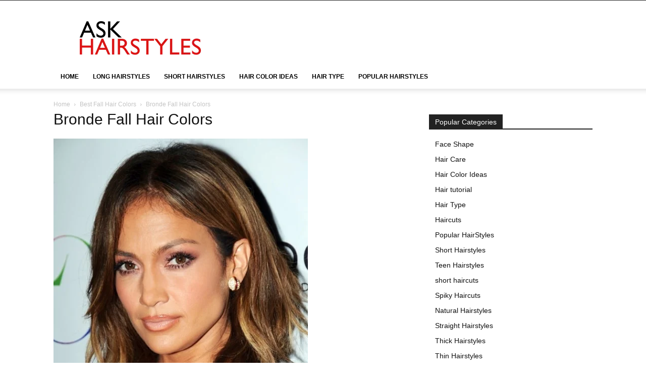

--- FILE ---
content_type: text/html; charset=UTF-8
request_url: https://askhairstyles.com/best-fall-hair-colors/bronde-fall-hair-colors/
body_size: 26375
content:
<!doctype html >
<!--[if IE 8]><html class="ie8" lang="en"> <![endif]-->
<!--[if IE 9]><html class="ie9" lang="en"> <![endif]-->
<!--[if gt IE 8]><!--><html lang="en-US"> <!--<![endif]--><head><script data-no-optimize="1">var litespeed_docref=sessionStorage.getItem("litespeed_docref");litespeed_docref&&(Object.defineProperty(document,"referrer",{get:function(){return litespeed_docref}}),sessionStorage.removeItem("litespeed_docref"));</script> <title>Bronde Fall Hair Colors - AskHairstyles</title><meta charset="UTF-8" /><meta name="viewport" content="width=device-width, initial-scale=1.0"><link rel="pingback" href="https://askhairstyles.com/xmlrpc.php" /><meta name='robots' content='index, follow, max-image-preview:large, max-snippet:-1, max-video-preview:-1' /><link rel="canonical" href="https://askhairstyles.com/best-fall-hair-colors/bronde-fall-hair-colors/" /><meta property="og:locale" content="en_US" /><meta property="og:type" content="article" /><meta property="og:title" content="Bronde Fall Hair Colors - AskHairstyles" /><meta property="og:url" content="https://askhairstyles.com/best-fall-hair-colors/bronde-fall-hair-colors/" /><meta property="og:site_name" content="AskHairstyles" /><meta property="article:modified_time" content="2016-07-28T07:30:21+00:00" /><meta property="og:image" content="https://askhairstyles.com/best-fall-hair-colors/bronde-fall-hair-colors" /><meta property="og:image:width" content="504" /><meta property="og:image:height" content="570" /><meta property="og:image:type" content="image/jpeg" /><meta name="twitter:card" content="summary_large_image" /> <script type="application/ld+json" class="yoast-schema-graph">{"@context":"https://schema.org","@graph":[{"@type":"WebPage","@id":"https://askhairstyles.com/best-fall-hair-colors/bronde-fall-hair-colors/","url":"https://askhairstyles.com/best-fall-hair-colors/bronde-fall-hair-colors/","name":"Bronde Fall Hair Colors - AskHairstyles","isPartOf":{"@id":"https://askhairstyles.com/#website"},"primaryImageOfPage":{"@id":"https://askhairstyles.com/best-fall-hair-colors/bronde-fall-hair-colors/#primaryimage"},"image":{"@id":"https://askhairstyles.com/best-fall-hair-colors/bronde-fall-hair-colors/#primaryimage"},"thumbnailUrl":"https://askhairstyles.com/wp-content/uploads/2016/07/Bronde-Fall-Hair-Colors.jpeg","datePublished":"2016-07-28T07:30:15+00:00","dateModified":"2016-07-28T07:30:21+00:00","breadcrumb":{"@id":"https://askhairstyles.com/best-fall-hair-colors/bronde-fall-hair-colors/#breadcrumb"},"inLanguage":"en-US","potentialAction":[{"@type":"ReadAction","target":["https://askhairstyles.com/best-fall-hair-colors/bronde-fall-hair-colors/"]}]},{"@type":"ImageObject","inLanguage":"en-US","@id":"https://askhairstyles.com/best-fall-hair-colors/bronde-fall-hair-colors/#primaryimage","url":"https://askhairstyles.com/wp-content/uploads/2016/07/Bronde-Fall-Hair-Colors.jpeg","contentUrl":"https://askhairstyles.com/wp-content/uploads/2016/07/Bronde-Fall-Hair-Colors.jpeg","width":504,"height":570,"caption":"Bronde Fall Hair Colors"},{"@type":"BreadcrumbList","@id":"https://askhairstyles.com/best-fall-hair-colors/bronde-fall-hair-colors/#breadcrumb","itemListElement":[{"@type":"ListItem","position":1,"name":"Home","item":"https://askhairstyles.com/"},{"@type":"ListItem","position":2,"name":"Best Fall Hair Colors","item":"https://askhairstyles.com/best-fall-hair-colors/"},{"@type":"ListItem","position":3,"name":"Bronde Fall Hair Colors"}]},{"@type":"WebSite","@id":"https://askhairstyles.com/#website","url":"https://askhairstyles.com/","name":"AskHairstyles","description":"Long, Medium &amp; Small Hairstyles For Women &amp; Men","potentialAction":[{"@type":"SearchAction","target":{"@type":"EntryPoint","urlTemplate":"https://askhairstyles.com/?s={search_term_string}"},"query-input":{"@type":"PropertyValueSpecification","valueRequired":true,"valueName":"search_term_string"}}],"inLanguage":"en-US"}]}</script> <link rel="alternate" type="application/rss+xml" title="AskHairstyles &raquo; Feed" href="https://askhairstyles.com/feed/" /><link rel="alternate" type="application/rss+xml" title="AskHairstyles &raquo; Comments Feed" href="https://askhairstyles.com/comments/feed/" /><link rel="alternate" type="application/rss+xml" title="AskHairstyles &raquo; Bronde Fall Hair Colors Comments Feed" href="https://askhairstyles.com/best-fall-hair-colors/bronde-fall-hair-colors/feed/" /><link rel="alternate" title="oEmbed (JSON)" type="application/json+oembed" href="https://askhairstyles.com/wp-json/oembed/1.0/embed?url=https%3A%2F%2Faskhairstyles.com%2Fbest-fall-hair-colors%2Fbronde-fall-hair-colors%2F" /><link rel="alternate" title="oEmbed (XML)" type="text/xml+oembed" href="https://askhairstyles.com/wp-json/oembed/1.0/embed?url=https%3A%2F%2Faskhairstyles.com%2Fbest-fall-hair-colors%2Fbronde-fall-hair-colors%2F&#038;format=xml" />
<script id="askha-ready" type="litespeed/javascript">window.advanced_ads_ready=function(e,a){a=a||"complete";var d=function(e){return"interactive"===a?"loading"!==e:"complete"===e};d(document.readyState)?e():document.addEventListener("readystatechange",(function(a){d(a.target.readyState)&&e()}),{once:"interactive"===a})},window.advanced_ads_ready_queue=window.advanced_ads_ready_queue||[]</script> <style id='wp-img-auto-sizes-contain-inline-css' type='text/css'>img:is([sizes=auto i],[sizes^="auto," i]){contain-intrinsic-size:3000px 1500px}
/*# sourceURL=wp-img-auto-sizes-contain-inline-css */</style><link data-optimized="2" rel="stylesheet" href="https://askhairstyles.com/wp-content/litespeed/css/1cdc8faeb19e36ebffeb81875ee9fe07.css?ver=1b2c4" /><style id='classic-theme-styles-inline-css' type='text/css'>/*! This file is auto-generated */
.wp-block-button__link{color:#fff;background-color:#32373c;border-radius:9999px;box-shadow:none;text-decoration:none;padding:calc(.667em + 2px) calc(1.333em + 2px);font-size:1.125em}.wp-block-file__button{background:#32373c;color:#fff;text-decoration:none}
/*# sourceURL=/wp-includes/css/classic-themes.min.css */</style><style id='td-theme-inline-css' type='text/css'>@media (max-width:767px){.td-header-desktop-wrap{display:none}}@media (min-width:767px){.td-header-mobile-wrap{display:none}}</style> <script type="litespeed/javascript" data-src="https://askhairstyles.com/wp-includes/js/jquery/jquery.min.js" id="jquery-core-js"></script> <script id="advanced-ads-advanced-js-js-extra" type="litespeed/javascript">var advads_options={"blog_id":"1","privacy":{"enabled":!1,"state":"not_needed"}}</script> <link rel="https://api.w.org/" href="https://askhairstyles.com/wp-json/" /><link rel="alternate" title="JSON" type="application/json" href="https://askhairstyles.com/wp-json/wp/v2/media/10721" /><link rel="EditURI" type="application/rsd+xml" title="RSD" href="https://askhairstyles.com/xmlrpc.php?rsd" /><meta name="generator" content="WordPress 6.9" /><link rel='shortlink' href='https://askhairstyles.com/?p=10721' /><style type="text/css">a.pinit-button.custom span {
		}

	.pinit-hover {
		opacity: 0.8 !important;
		filter: alpha(opacity=80) !important;
	}
	a.pinit-button {
	border-bottom: 0 !important;
	box-shadow: none !important;
	margin-bottom: 0 !important;
}
a.pinit-button::after {
    display: none;
}</style> <script type="litespeed/javascript">window.tdb_global_vars={"wpRestUrl":"https:\/\/askhairstyles.com\/wp-json\/","permalinkStructure":"\/%postname%\/"};window.tdb_p_autoload_vars={"isAjax":!1,"isAdminBarShowing":!1,"autoloadStatus":"off","origPostEditUrl":null}</script> <style id="tdb-global-colors">:root{--accent-color:#fff}</style> <script type="litespeed/javascript">var advadsCfpQueue=[];var advadsCfpAd=function(adID){if('undefined'===typeof advadsProCfp){advadsCfpQueue.push(adID)}else{advadsProCfp.addElement(adID)}}</script>  <script id="td-generated-header-js" type="litespeed/javascript">var tdBlocksArray=[];function tdBlock(){this.id='';this.block_type=1;this.atts='';this.td_column_number='';this.td_current_page=1;this.post_count=0;this.found_posts=0;this.max_num_pages=0;this.td_filter_value='';this.is_ajax_running=!1;this.td_user_action='';this.header_color='';this.ajax_pagination_infinite_stop=''}(function(){var htmlTag=document.getElementsByTagName("html")[0];if(navigator.userAgent.indexOf("MSIE 10.0")>-1){htmlTag.className+=' ie10'}
if(!!navigator.userAgent.match(/Trident.*rv\:11\./)){htmlTag.className+=' ie11'}
if(navigator.userAgent.indexOf("Edge")>-1){htmlTag.className+=' ieEdge'}
if(/(iPad|iPhone|iPod)/g.test(navigator.userAgent)){htmlTag.className+=' td-md-is-ios'}
var user_agent=navigator.userAgent.toLowerCase();if(user_agent.indexOf("android")>-1){htmlTag.className+=' td-md-is-android'}
if(-1!==navigator.userAgent.indexOf('Mac OS X')){htmlTag.className+=' td-md-is-os-x'}
if(/chrom(e|ium)/.test(navigator.userAgent.toLowerCase())){htmlTag.className+=' td-md-is-chrome'}
if(-1!==navigator.userAgent.indexOf('Firefox')){htmlTag.className+=' td-md-is-firefox'}
if(-1!==navigator.userAgent.indexOf('Safari')&&-1===navigator.userAgent.indexOf('Chrome')){htmlTag.className+=' td-md-is-safari'}
if(-1!==navigator.userAgent.indexOf('IEMobile')){htmlTag.className+=' td-md-is-iemobile'}})();var tdLocalCache={};(function(){"use strict";tdLocalCache={data:{},remove:function(resource_id){delete tdLocalCache.data[resource_id]},exist:function(resource_id){return tdLocalCache.data.hasOwnProperty(resource_id)&&tdLocalCache.data[resource_id]!==null},get:function(resource_id){return tdLocalCache.data[resource_id]},set:function(resource_id,cachedData){tdLocalCache.remove(resource_id);tdLocalCache.data[resource_id]=cachedData}}})();var td_viewport_interval_list=[{"limitBottom":767,"sidebarWidth":228},{"limitBottom":1018,"sidebarWidth":300},{"limitBottom":1140,"sidebarWidth":324}];var td_animation_stack_effect="type0";var tds_animation_stack=!0;var td_animation_stack_specific_selectors=".entry-thumb, img, .td-lazy-img";var td_animation_stack_general_selectors=".td-animation-stack img, .td-animation-stack .entry-thumb, .post img, .td-animation-stack .td-lazy-img";var tdc_is_installed="yes";var tdc_domain_active=!1;var td_ajax_url="https:\/\/askhairstyles.com\/wp-admin\/admin-ajax.php?td_theme_name=Newspaper&v=12.7.3";var td_get_template_directory_uri="https:\/\/askhairstyles.com\/wp-content\/plugins\/td-composer\/legacy\/common";var tds_snap_menu="snap";var tds_logo_on_sticky="show_header_logo";var tds_header_style="";var td_please_wait="Please wait...";var td_email_user_pass_incorrect="User or password incorrect!";var td_email_user_incorrect="Email or username incorrect!";var td_email_incorrect="Email incorrect!";var td_user_incorrect="Username incorrect!";var td_email_user_empty="Email or username empty!";var td_pass_empty="Pass empty!";var td_pass_pattern_incorrect="Invalid Pass Pattern!";var td_retype_pass_incorrect="Retyped Pass incorrect!";var tds_more_articles_on_post_enable="";var tds_more_articles_on_post_time_to_wait="";var tds_more_articles_on_post_pages_distance_from_top=0;var tds_captcha="";var tds_theme_color_site_wide="#cc0000";var tds_smart_sidebar="enabled";var tdThemeName="Newspaper";var tdThemeNameWl="Newspaper";var td_magnific_popup_translation_tPrev="Previous (Left arrow key)";var td_magnific_popup_translation_tNext="Next (Right arrow key)";var td_magnific_popup_translation_tCounter="%curr% of %total%";var td_magnific_popup_translation_ajax_tError="The content from %url% could not be loaded.";var td_magnific_popup_translation_image_tError="The image #%curr% could not be loaded.";var tdBlockNonce="4af8634b3d";var tdMobileMenu="enabled";var tdMobileSearch="enabled";var tdDateNamesI18n={"month_names":["January","February","March","April","May","June","July","August","September","October","November","December"],"month_names_short":["Jan","Feb","Mar","Apr","May","Jun","Jul","Aug","Sep","Oct","Nov","Dec"],"day_names":["Sunday","Monday","Tuesday","Wednesday","Thursday","Friday","Saturday"],"day_names_short":["Sun","Mon","Tue","Wed","Thu","Fri","Sat"]};var tdb_modal_confirm="Save";var tdb_modal_cancel="Cancel";var tdb_modal_confirm_alt="Yes";var tdb_modal_cancel_alt="No";var td_deploy_mode="deploy";var td_ad_background_click_link="";var td_ad_background_click_target=""</script> <style>ul.sf-menu>.menu-item>a{font-size:12px}:root{--td_theme_color:#cc0000;--td_slider_text:rgba(204,0,0,0.7);--td_mobile_menu_color:#ffffff;--td_mobile_icons_color:#cc0000}.td-header-style-12 .td-header-menu-wrap-full,.td-header-style-12 .td-affix,.td-grid-style-1.td-hover-1 .td-big-grid-post:hover .td-post-category,.td-grid-style-5.td-hover-1 .td-big-grid-post:hover .td-post-category,.td_category_template_3 .td-current-sub-category,.td_category_template_8 .td-category-header .td-category a.td-current-sub-category,.td_category_template_4 .td-category-siblings .td-category a:hover,.td_block_big_grid_9.td-grid-style-1 .td-post-category,.td_block_big_grid_9.td-grid-style-5 .td-post-category,.td-grid-style-6.td-hover-1 .td-module-thumb:after,.tdm-menu-active-style5 .td-header-menu-wrap .sf-menu>.current-menu-item>a,.tdm-menu-active-style5 .td-header-menu-wrap .sf-menu>.current-menu-ancestor>a,.tdm-menu-active-style5 .td-header-menu-wrap .sf-menu>.current-category-ancestor>a,.tdm-menu-active-style5 .td-header-menu-wrap .sf-menu>li>a:hover,.tdm-menu-active-style5 .td-header-menu-wrap .sf-menu>.sfHover>a{background-color:#cc0000}.td_mega_menu_sub_cats .cur-sub-cat,.td-mega-span h3 a:hover,.td_mod_mega_menu:hover .entry-title a,.header-search-wrap .result-msg a:hover,.td-header-top-menu .td-drop-down-search .td_module_wrap:hover .entry-title a,.td-header-top-menu .td-icon-search:hover,.td-header-wrap .result-msg a:hover,.top-header-menu li a:hover,.top-header-menu .current-menu-item>a,.top-header-menu .current-menu-ancestor>a,.top-header-menu .current-category-ancestor>a,.td-social-icon-wrap>a:hover,.td-header-sp-top-widget .td-social-icon-wrap a:hover,.td_mod_related_posts:hover h3>a,.td-post-template-11 .td-related-title .td-related-left:hover,.td-post-template-11 .td-related-title .td-related-right:hover,.td-post-template-11 .td-related-title .td-cur-simple-item,.td-post-template-11 .td_block_related_posts .td-next-prev-wrap a:hover,.td-category-header .td-pulldown-category-filter-link:hover,.td-category-siblings .td-subcat-dropdown a:hover,.td-category-siblings .td-subcat-dropdown a.td-current-sub-category,.footer-text-wrap .footer-email-wrap a,.footer-social-wrap a:hover,.td_module_17 .td-read-more a:hover,.td_module_18 .td-read-more a:hover,.td_module_19 .td-post-author-name a:hover,.td-pulldown-syle-2 .td-subcat-dropdown:hover .td-subcat-more span,.td-pulldown-syle-2 .td-subcat-dropdown:hover .td-subcat-more i,.td-pulldown-syle-3 .td-subcat-dropdown:hover .td-subcat-more span,.td-pulldown-syle-3 .td-subcat-dropdown:hover .td-subcat-more i,.tdm-menu-active-style3 .tdm-header.td-header-wrap .sf-menu>.current-category-ancestor>a,.tdm-menu-active-style3 .tdm-header.td-header-wrap .sf-menu>.current-menu-ancestor>a,.tdm-menu-active-style3 .tdm-header.td-header-wrap .sf-menu>.current-menu-item>a,.tdm-menu-active-style3 .tdm-header.td-header-wrap .sf-menu>.sfHover>a,.tdm-menu-active-style3 .tdm-header.td-header-wrap .sf-menu>li>a:hover{color:#cc0000}.td-mega-menu-page .wpb_content_element ul li a:hover,.td-theme-wrap .td-aj-search-results .td_module_wrap:hover .entry-title a,.td-theme-wrap .header-search-wrap .result-msg a:hover{color:#cc0000!important}.td_category_template_8 .td-category-header .td-category a.td-current-sub-category,.td_category_template_4 .td-category-siblings .td-category a:hover,.tdm-menu-active-style4 .tdm-header .sf-menu>.current-menu-item>a,.tdm-menu-active-style4 .tdm-header .sf-menu>.current-menu-ancestor>a,.tdm-menu-active-style4 .tdm-header .sf-menu>.current-category-ancestor>a,.tdm-menu-active-style4 .tdm-header .sf-menu>li>a:hover,.tdm-menu-active-style4 .tdm-header .sf-menu>.sfHover>a{border-color:#cc0000}.sf-menu>.current-menu-item>a:after,.sf-menu>.current-menu-ancestor>a:after,.sf-menu>.current-category-ancestor>a:after,.sf-menu>li:hover>a:after,.sf-menu>.sfHover>a:after,.td_block_mega_menu .td-next-prev-wrap a:hover,.td-mega-span .td-post-category:hover,.td-header-wrap .black-menu .sf-menu>li>a:hover,.td-header-wrap .black-menu .sf-menu>.current-menu-ancestor>a,.td-header-wrap .black-menu .sf-menu>.sfHover>a,.td-header-wrap .black-menu .sf-menu>.current-menu-item>a,.td-header-wrap .black-menu .sf-menu>.current-menu-ancestor>a,.td-header-wrap .black-menu .sf-menu>.current-category-ancestor>a,.tdm-menu-active-style5 .tdm-header .td-header-menu-wrap .sf-menu>.current-menu-item>a,.tdm-menu-active-style5 .tdm-header .td-header-menu-wrap .sf-menu>.current-menu-ancestor>a,.tdm-menu-active-style5 .tdm-header .td-header-menu-wrap .sf-menu>.current-category-ancestor>a,.tdm-menu-active-style5 .tdm-header .td-header-menu-wrap .sf-menu>li>a:hover,.tdm-menu-active-style5 .tdm-header .td-header-menu-wrap .sf-menu>.sfHover>a{background-color:#cc0000}.td_block_mega_menu .td-next-prev-wrap a:hover,.tdm-menu-active-style4 .tdm-header .sf-menu>.current-menu-item>a,.tdm-menu-active-style4 .tdm-header .sf-menu>.current-menu-ancestor>a,.tdm-menu-active-style4 .tdm-header .sf-menu>.current-category-ancestor>a,.tdm-menu-active-style4 .tdm-header .sf-menu>li>a:hover,.tdm-menu-active-style4 .tdm-header .sf-menu>.sfHover>a{border-color:#cc0000}.header-search-wrap .td-drop-down-search:before{border-color:transparent transparent #cc0000 transparent}.td_mega_menu_sub_cats .cur-sub-cat,.td_mod_mega_menu:hover .entry-title a,.td-theme-wrap .sf-menu ul .td-menu-item>a:hover,.td-theme-wrap .sf-menu ul .sfHover>a,.td-theme-wrap .sf-menu ul .current-menu-ancestor>a,.td-theme-wrap .sf-menu ul .current-category-ancestor>a,.td-theme-wrap .sf-menu ul .current-menu-item>a,.tdm-menu-active-style3 .tdm-header.td-header-wrap .sf-menu>.current-menu-item>a,.tdm-menu-active-style3 .tdm-header.td-header-wrap .sf-menu>.current-menu-ancestor>a,.tdm-menu-active-style3 .tdm-header.td-header-wrap .sf-menu>.current-category-ancestor>a,.tdm-menu-active-style3 .tdm-header.td-header-wrap .sf-menu>li>a:hover,.tdm-menu-active-style3 .tdm-header.td-header-wrap .sf-menu>.sfHover>a{color:#cc0000}ul.sf-menu>.td-menu-item>a,.td-theme-wrap .td-header-menu-social{font-size:12px}ul.sf-menu>.menu-item>a{font-size:12px}:root{--td_theme_color:#cc0000;--td_slider_text:rgba(204,0,0,0.7);--td_mobile_menu_color:#ffffff;--td_mobile_icons_color:#cc0000}.td-header-style-12 .td-header-menu-wrap-full,.td-header-style-12 .td-affix,.td-grid-style-1.td-hover-1 .td-big-grid-post:hover .td-post-category,.td-grid-style-5.td-hover-1 .td-big-grid-post:hover .td-post-category,.td_category_template_3 .td-current-sub-category,.td_category_template_8 .td-category-header .td-category a.td-current-sub-category,.td_category_template_4 .td-category-siblings .td-category a:hover,.td_block_big_grid_9.td-grid-style-1 .td-post-category,.td_block_big_grid_9.td-grid-style-5 .td-post-category,.td-grid-style-6.td-hover-1 .td-module-thumb:after,.tdm-menu-active-style5 .td-header-menu-wrap .sf-menu>.current-menu-item>a,.tdm-menu-active-style5 .td-header-menu-wrap .sf-menu>.current-menu-ancestor>a,.tdm-menu-active-style5 .td-header-menu-wrap .sf-menu>.current-category-ancestor>a,.tdm-menu-active-style5 .td-header-menu-wrap .sf-menu>li>a:hover,.tdm-menu-active-style5 .td-header-menu-wrap .sf-menu>.sfHover>a{background-color:#cc0000}.td_mega_menu_sub_cats .cur-sub-cat,.td-mega-span h3 a:hover,.td_mod_mega_menu:hover .entry-title a,.header-search-wrap .result-msg a:hover,.td-header-top-menu .td-drop-down-search .td_module_wrap:hover .entry-title a,.td-header-top-menu .td-icon-search:hover,.td-header-wrap .result-msg a:hover,.top-header-menu li a:hover,.top-header-menu .current-menu-item>a,.top-header-menu .current-menu-ancestor>a,.top-header-menu .current-category-ancestor>a,.td-social-icon-wrap>a:hover,.td-header-sp-top-widget .td-social-icon-wrap a:hover,.td_mod_related_posts:hover h3>a,.td-post-template-11 .td-related-title .td-related-left:hover,.td-post-template-11 .td-related-title .td-related-right:hover,.td-post-template-11 .td-related-title .td-cur-simple-item,.td-post-template-11 .td_block_related_posts .td-next-prev-wrap a:hover,.td-category-header .td-pulldown-category-filter-link:hover,.td-category-siblings .td-subcat-dropdown a:hover,.td-category-siblings .td-subcat-dropdown a.td-current-sub-category,.footer-text-wrap .footer-email-wrap a,.footer-social-wrap a:hover,.td_module_17 .td-read-more a:hover,.td_module_18 .td-read-more a:hover,.td_module_19 .td-post-author-name a:hover,.td-pulldown-syle-2 .td-subcat-dropdown:hover .td-subcat-more span,.td-pulldown-syle-2 .td-subcat-dropdown:hover .td-subcat-more i,.td-pulldown-syle-3 .td-subcat-dropdown:hover .td-subcat-more span,.td-pulldown-syle-3 .td-subcat-dropdown:hover .td-subcat-more i,.tdm-menu-active-style3 .tdm-header.td-header-wrap .sf-menu>.current-category-ancestor>a,.tdm-menu-active-style3 .tdm-header.td-header-wrap .sf-menu>.current-menu-ancestor>a,.tdm-menu-active-style3 .tdm-header.td-header-wrap .sf-menu>.current-menu-item>a,.tdm-menu-active-style3 .tdm-header.td-header-wrap .sf-menu>.sfHover>a,.tdm-menu-active-style3 .tdm-header.td-header-wrap .sf-menu>li>a:hover{color:#cc0000}.td-mega-menu-page .wpb_content_element ul li a:hover,.td-theme-wrap .td-aj-search-results .td_module_wrap:hover .entry-title a,.td-theme-wrap .header-search-wrap .result-msg a:hover{color:#cc0000!important}.td_category_template_8 .td-category-header .td-category a.td-current-sub-category,.td_category_template_4 .td-category-siblings .td-category a:hover,.tdm-menu-active-style4 .tdm-header .sf-menu>.current-menu-item>a,.tdm-menu-active-style4 .tdm-header .sf-menu>.current-menu-ancestor>a,.tdm-menu-active-style4 .tdm-header .sf-menu>.current-category-ancestor>a,.tdm-menu-active-style4 .tdm-header .sf-menu>li>a:hover,.tdm-menu-active-style4 .tdm-header .sf-menu>.sfHover>a{border-color:#cc0000}.sf-menu>.current-menu-item>a:after,.sf-menu>.current-menu-ancestor>a:after,.sf-menu>.current-category-ancestor>a:after,.sf-menu>li:hover>a:after,.sf-menu>.sfHover>a:after,.td_block_mega_menu .td-next-prev-wrap a:hover,.td-mega-span .td-post-category:hover,.td-header-wrap .black-menu .sf-menu>li>a:hover,.td-header-wrap .black-menu .sf-menu>.current-menu-ancestor>a,.td-header-wrap .black-menu .sf-menu>.sfHover>a,.td-header-wrap .black-menu .sf-menu>.current-menu-item>a,.td-header-wrap .black-menu .sf-menu>.current-menu-ancestor>a,.td-header-wrap .black-menu .sf-menu>.current-category-ancestor>a,.tdm-menu-active-style5 .tdm-header .td-header-menu-wrap .sf-menu>.current-menu-item>a,.tdm-menu-active-style5 .tdm-header .td-header-menu-wrap .sf-menu>.current-menu-ancestor>a,.tdm-menu-active-style5 .tdm-header .td-header-menu-wrap .sf-menu>.current-category-ancestor>a,.tdm-menu-active-style5 .tdm-header .td-header-menu-wrap .sf-menu>li>a:hover,.tdm-menu-active-style5 .tdm-header .td-header-menu-wrap .sf-menu>.sfHover>a{background-color:#cc0000}.td_block_mega_menu .td-next-prev-wrap a:hover,.tdm-menu-active-style4 .tdm-header .sf-menu>.current-menu-item>a,.tdm-menu-active-style4 .tdm-header .sf-menu>.current-menu-ancestor>a,.tdm-menu-active-style4 .tdm-header .sf-menu>.current-category-ancestor>a,.tdm-menu-active-style4 .tdm-header .sf-menu>li>a:hover,.tdm-menu-active-style4 .tdm-header .sf-menu>.sfHover>a{border-color:#cc0000}.header-search-wrap .td-drop-down-search:before{border-color:transparent transparent #cc0000 transparent}.td_mega_menu_sub_cats .cur-sub-cat,.td_mod_mega_menu:hover .entry-title a,.td-theme-wrap .sf-menu ul .td-menu-item>a:hover,.td-theme-wrap .sf-menu ul .sfHover>a,.td-theme-wrap .sf-menu ul .current-menu-ancestor>a,.td-theme-wrap .sf-menu ul .current-category-ancestor>a,.td-theme-wrap .sf-menu ul .current-menu-item>a,.tdm-menu-active-style3 .tdm-header.td-header-wrap .sf-menu>.current-menu-item>a,.tdm-menu-active-style3 .tdm-header.td-header-wrap .sf-menu>.current-menu-ancestor>a,.tdm-menu-active-style3 .tdm-header.td-header-wrap .sf-menu>.current-category-ancestor>a,.tdm-menu-active-style3 .tdm-header.td-header-wrap .sf-menu>li>a:hover,.tdm-menu-active-style3 .tdm-header.td-header-wrap .sf-menu>.sfHover>a{color:#cc0000}ul.sf-menu>.td-menu-item>a,.td-theme-wrap .td-header-menu-social{font-size:12px}</style> <script type="litespeed/javascript">(function(){var scriptDone=!1;document.addEventListener('advanced_ads_privacy',function(event){if((event.detail.state!=='accepted'&&event.detail.state!=='not_needed'&&!advads.privacy.is_adsense_npa_enabled())||scriptDone||advads.get_cookie('advads_pro_cfp_ban')){return}
scriptDone=!0;var script=document.createElement('script'),first=document.getElementsByTagName('script')[0];script.async=!0;script.src='https://pagead2.googlesyndication.com/pagead/js/adsbygoogle.js?client=ca-pub-1866067367537600';script.dataset.adClient="ca-pub-1866067367537600";first.parentNode.insertBefore(script,first)})})()</script> <script type="litespeed/javascript">(function(i,s,o,g,r,a,m){i.GoogleAnalyticsObject=r;i[r]=i[r]||function(){(i[r].q=i[r].q||[]).push(arguments)},i[r].l=1*new Date();a=s.createElement(o),m=s.getElementsByTagName(o)[0];a.async=1;a.src=g;m.parentNode.insertBefore(a,m)})(window,document,'script','//www.google-analytics.com/analytics.js','ga');ga('create','UA-75745101-2','auto');ga('send','pageview')</script> <script type="application/ld+json">{
        "@context": "https://schema.org",
        "@type": "BreadcrumbList",
        "itemListElement": [
            {
                "@type": "ListItem",
                "position": 1,
                "item": {
                    "@type": "WebSite",
                    "@id": "https://askhairstyles.com/",
                    "name": "Home"
                }
            },
            {
                "@type": "ListItem",
                "position": 2,
                    "item": {
                    "@type": "WebPage",
                    "@id": "https://askhairstyles.com/best-fall-hair-colors/",
                    "name": "Best Fall Hair Colors"
                }
            }
            ,{
                "@type": "ListItem",
                "position": 3,
                    "item": {
                    "@type": "WebPage",
                    "@id": "",
                    "name": "Bronde Fall Hair Colors"                                
                }
            }    
        ]
    }</script> <style>.tdm-btn-style1{background-color:#cc0000}.tdm-btn-style2:before{border-color:#cc0000}.tdm-btn-style2{color:#cc0000}.tdm-btn-style3{-webkit-box-shadow:0 2px 16px #cc0000;-moz-box-shadow:0 2px 16px #cc0000;box-shadow:0 2px 16px #cc0000}.tdm-btn-style3:hover{-webkit-box-shadow:0 4px 26px #cc0000;-moz-box-shadow:0 4px 26px #cc0000;box-shadow:0 4px 26px #cc0000}</style><style id="tdw-css-placeholder"></style><style id='global-styles-inline-css' type='text/css'>:root{--wp--preset--aspect-ratio--square: 1;--wp--preset--aspect-ratio--4-3: 4/3;--wp--preset--aspect-ratio--3-4: 3/4;--wp--preset--aspect-ratio--3-2: 3/2;--wp--preset--aspect-ratio--2-3: 2/3;--wp--preset--aspect-ratio--16-9: 16/9;--wp--preset--aspect-ratio--9-16: 9/16;--wp--preset--color--black: #000000;--wp--preset--color--cyan-bluish-gray: #abb8c3;--wp--preset--color--white: #ffffff;--wp--preset--color--pale-pink: #f78da7;--wp--preset--color--vivid-red: #cf2e2e;--wp--preset--color--luminous-vivid-orange: #ff6900;--wp--preset--color--luminous-vivid-amber: #fcb900;--wp--preset--color--light-green-cyan: #7bdcb5;--wp--preset--color--vivid-green-cyan: #00d084;--wp--preset--color--pale-cyan-blue: #8ed1fc;--wp--preset--color--vivid-cyan-blue: #0693e3;--wp--preset--color--vivid-purple: #9b51e0;--wp--preset--gradient--vivid-cyan-blue-to-vivid-purple: linear-gradient(135deg,rgb(6,147,227) 0%,rgb(155,81,224) 100%);--wp--preset--gradient--light-green-cyan-to-vivid-green-cyan: linear-gradient(135deg,rgb(122,220,180) 0%,rgb(0,208,130) 100%);--wp--preset--gradient--luminous-vivid-amber-to-luminous-vivid-orange: linear-gradient(135deg,rgb(252,185,0) 0%,rgb(255,105,0) 100%);--wp--preset--gradient--luminous-vivid-orange-to-vivid-red: linear-gradient(135deg,rgb(255,105,0) 0%,rgb(207,46,46) 100%);--wp--preset--gradient--very-light-gray-to-cyan-bluish-gray: linear-gradient(135deg,rgb(238,238,238) 0%,rgb(169,184,195) 100%);--wp--preset--gradient--cool-to-warm-spectrum: linear-gradient(135deg,rgb(74,234,220) 0%,rgb(151,120,209) 20%,rgb(207,42,186) 40%,rgb(238,44,130) 60%,rgb(251,105,98) 80%,rgb(254,248,76) 100%);--wp--preset--gradient--blush-light-purple: linear-gradient(135deg,rgb(255,206,236) 0%,rgb(152,150,240) 100%);--wp--preset--gradient--blush-bordeaux: linear-gradient(135deg,rgb(254,205,165) 0%,rgb(254,45,45) 50%,rgb(107,0,62) 100%);--wp--preset--gradient--luminous-dusk: linear-gradient(135deg,rgb(255,203,112) 0%,rgb(199,81,192) 50%,rgb(65,88,208) 100%);--wp--preset--gradient--pale-ocean: linear-gradient(135deg,rgb(255,245,203) 0%,rgb(182,227,212) 50%,rgb(51,167,181) 100%);--wp--preset--gradient--electric-grass: linear-gradient(135deg,rgb(202,248,128) 0%,rgb(113,206,126) 100%);--wp--preset--gradient--midnight: linear-gradient(135deg,rgb(2,3,129) 0%,rgb(40,116,252) 100%);--wp--preset--font-size--small: 11px;--wp--preset--font-size--medium: 20px;--wp--preset--font-size--large: 32px;--wp--preset--font-size--x-large: 42px;--wp--preset--font-size--regular: 15px;--wp--preset--font-size--larger: 50px;--wp--preset--spacing--20: 0.44rem;--wp--preset--spacing--30: 0.67rem;--wp--preset--spacing--40: 1rem;--wp--preset--spacing--50: 1.5rem;--wp--preset--spacing--60: 2.25rem;--wp--preset--spacing--70: 3.38rem;--wp--preset--spacing--80: 5.06rem;--wp--preset--shadow--natural: 6px 6px 9px rgba(0, 0, 0, 0.2);--wp--preset--shadow--deep: 12px 12px 50px rgba(0, 0, 0, 0.4);--wp--preset--shadow--sharp: 6px 6px 0px rgba(0, 0, 0, 0.2);--wp--preset--shadow--outlined: 6px 6px 0px -3px rgb(255, 255, 255), 6px 6px rgb(0, 0, 0);--wp--preset--shadow--crisp: 6px 6px 0px rgb(0, 0, 0);}:where(.is-layout-flex){gap: 0.5em;}:where(.is-layout-grid){gap: 0.5em;}body .is-layout-flex{display: flex;}.is-layout-flex{flex-wrap: wrap;align-items: center;}.is-layout-flex > :is(*, div){margin: 0;}body .is-layout-grid{display: grid;}.is-layout-grid > :is(*, div){margin: 0;}:where(.wp-block-columns.is-layout-flex){gap: 2em;}:where(.wp-block-columns.is-layout-grid){gap: 2em;}:where(.wp-block-post-template.is-layout-flex){gap: 1.25em;}:where(.wp-block-post-template.is-layout-grid){gap: 1.25em;}.has-black-color{color: var(--wp--preset--color--black) !important;}.has-cyan-bluish-gray-color{color: var(--wp--preset--color--cyan-bluish-gray) !important;}.has-white-color{color: var(--wp--preset--color--white) !important;}.has-pale-pink-color{color: var(--wp--preset--color--pale-pink) !important;}.has-vivid-red-color{color: var(--wp--preset--color--vivid-red) !important;}.has-luminous-vivid-orange-color{color: var(--wp--preset--color--luminous-vivid-orange) !important;}.has-luminous-vivid-amber-color{color: var(--wp--preset--color--luminous-vivid-amber) !important;}.has-light-green-cyan-color{color: var(--wp--preset--color--light-green-cyan) !important;}.has-vivid-green-cyan-color{color: var(--wp--preset--color--vivid-green-cyan) !important;}.has-pale-cyan-blue-color{color: var(--wp--preset--color--pale-cyan-blue) !important;}.has-vivid-cyan-blue-color{color: var(--wp--preset--color--vivid-cyan-blue) !important;}.has-vivid-purple-color{color: var(--wp--preset--color--vivid-purple) !important;}.has-black-background-color{background-color: var(--wp--preset--color--black) !important;}.has-cyan-bluish-gray-background-color{background-color: var(--wp--preset--color--cyan-bluish-gray) !important;}.has-white-background-color{background-color: var(--wp--preset--color--white) !important;}.has-pale-pink-background-color{background-color: var(--wp--preset--color--pale-pink) !important;}.has-vivid-red-background-color{background-color: var(--wp--preset--color--vivid-red) !important;}.has-luminous-vivid-orange-background-color{background-color: var(--wp--preset--color--luminous-vivid-orange) !important;}.has-luminous-vivid-amber-background-color{background-color: var(--wp--preset--color--luminous-vivid-amber) !important;}.has-light-green-cyan-background-color{background-color: var(--wp--preset--color--light-green-cyan) !important;}.has-vivid-green-cyan-background-color{background-color: var(--wp--preset--color--vivid-green-cyan) !important;}.has-pale-cyan-blue-background-color{background-color: var(--wp--preset--color--pale-cyan-blue) !important;}.has-vivid-cyan-blue-background-color{background-color: var(--wp--preset--color--vivid-cyan-blue) !important;}.has-vivid-purple-background-color{background-color: var(--wp--preset--color--vivid-purple) !important;}.has-black-border-color{border-color: var(--wp--preset--color--black) !important;}.has-cyan-bluish-gray-border-color{border-color: var(--wp--preset--color--cyan-bluish-gray) !important;}.has-white-border-color{border-color: var(--wp--preset--color--white) !important;}.has-pale-pink-border-color{border-color: var(--wp--preset--color--pale-pink) !important;}.has-vivid-red-border-color{border-color: var(--wp--preset--color--vivid-red) !important;}.has-luminous-vivid-orange-border-color{border-color: var(--wp--preset--color--luminous-vivid-orange) !important;}.has-luminous-vivid-amber-border-color{border-color: var(--wp--preset--color--luminous-vivid-amber) !important;}.has-light-green-cyan-border-color{border-color: var(--wp--preset--color--light-green-cyan) !important;}.has-vivid-green-cyan-border-color{border-color: var(--wp--preset--color--vivid-green-cyan) !important;}.has-pale-cyan-blue-border-color{border-color: var(--wp--preset--color--pale-cyan-blue) !important;}.has-vivid-cyan-blue-border-color{border-color: var(--wp--preset--color--vivid-cyan-blue) !important;}.has-vivid-purple-border-color{border-color: var(--wp--preset--color--vivid-purple) !important;}.has-vivid-cyan-blue-to-vivid-purple-gradient-background{background: var(--wp--preset--gradient--vivid-cyan-blue-to-vivid-purple) !important;}.has-light-green-cyan-to-vivid-green-cyan-gradient-background{background: var(--wp--preset--gradient--light-green-cyan-to-vivid-green-cyan) !important;}.has-luminous-vivid-amber-to-luminous-vivid-orange-gradient-background{background: var(--wp--preset--gradient--luminous-vivid-amber-to-luminous-vivid-orange) !important;}.has-luminous-vivid-orange-to-vivid-red-gradient-background{background: var(--wp--preset--gradient--luminous-vivid-orange-to-vivid-red) !important;}.has-very-light-gray-to-cyan-bluish-gray-gradient-background{background: var(--wp--preset--gradient--very-light-gray-to-cyan-bluish-gray) !important;}.has-cool-to-warm-spectrum-gradient-background{background: var(--wp--preset--gradient--cool-to-warm-spectrum) !important;}.has-blush-light-purple-gradient-background{background: var(--wp--preset--gradient--blush-light-purple) !important;}.has-blush-bordeaux-gradient-background{background: var(--wp--preset--gradient--blush-bordeaux) !important;}.has-luminous-dusk-gradient-background{background: var(--wp--preset--gradient--luminous-dusk) !important;}.has-pale-ocean-gradient-background{background: var(--wp--preset--gradient--pale-ocean) !important;}.has-electric-grass-gradient-background{background: var(--wp--preset--gradient--electric-grass) !important;}.has-midnight-gradient-background{background: var(--wp--preset--gradient--midnight) !important;}.has-small-font-size{font-size: var(--wp--preset--font-size--small) !important;}.has-medium-font-size{font-size: var(--wp--preset--font-size--medium) !important;}.has-large-font-size{font-size: var(--wp--preset--font-size--large) !important;}.has-x-large-font-size{font-size: var(--wp--preset--font-size--x-large) !important;}
/*# sourceURL=global-styles-inline-css */</style></head><body data-rsssl=1 class="attachment wp-singular attachment-template-default single single-attachment postid-10721 attachmentid-10721 attachment-jpeg wp-theme-Newspaper td-standard-pack bronde-fall-hair-colors global-block-template-1 single_template_5 aa-prefix-askha- td-animation-stack-type0 td-full-layout" itemscope="itemscope" itemtype="https://schema.org/WebPage"><div class="td-scroll-up" data-style="style1"><i class="td-icon-menu-up"></i></div><div class="td-menu-background" style="visibility:hidden"></div><div id="td-mobile-nav" style="visibility:hidden"><div class="td-mobile-container"><div class="td-menu-socials-wrap"><div class="td-menu-socials"></div><div class="td-mobile-close">
<span><i class="td-icon-close-mobile"></i></span></div></div><div class="td-mobile-content"><div class="menu-main-menu-container"><ul id="menu-main-menu" class="td-mobile-main-menu"><li id="menu-item-70" class="menu-item menu-item-type-custom menu-item-object-custom menu-item-home menu-item-first menu-item-70"><a title="HOME" href="https://askhairstyles.com">HOME</a></li><li id="menu-item-45" class="menu-item menu-item-type-taxonomy menu-item-object-category menu-item-45"><a title="LONG HAIRSTYLES" href="https://askhairstyles.com/long-hairstyles/">LONG HAIRSTYLES</a></li><li id="menu-item-62" class="menu-item menu-item-type-taxonomy menu-item-object-category menu-item-62"><a title="SHORT HAIRSTYLES" href="https://askhairstyles.com/short-hairstyles/">SHORT HAIRSTYLES</a></li><li id="menu-item-25" class="menu-item menu-item-type-taxonomy menu-item-object-category menu-item-has-children menu-item-25"><a title="HAIR COLOR IDEAS" href="https://askhairstyles.com/hair-color-ideas/">HAIR COLOR IDEAS<i class="td-icon-menu-right td-element-after"></i></a><ul class="sub-menu"><li id="menu-item-26" class="menu-item menu-item-type-taxonomy menu-item-object-category menu-item-26"><a title="BLONDE HAIRSTYLES" href="https://askhairstyles.com/hair-color-ideas/blonde-hairstyles/">BLONDE HAIRSTYLES</a></li><li id="menu-item-27" class="menu-item menu-item-type-taxonomy menu-item-object-category menu-item-27"><a title="BROWN HAIRSTYLES" href="https://askhairstyles.com/hair-color-ideas/brown-hair-color/">BROWN HAIRSTYLES</a></li><li id="menu-item-28" class="menu-item menu-item-type-taxonomy menu-item-object-category menu-item-28"><a title="BRUNETTE HAIRSTYLES" href="https://askhairstyles.com/hair-color-ideas/brunette-hairstyles/">BRUNETTE HAIRSTYLES</a></li><li id="menu-item-29" class="menu-item menu-item-type-taxonomy menu-item-object-category menu-item-29"><a title="BURGUNDY HAIRSTYLES" href="https://askhairstyles.com/hair-color-ideas/burgundy-hair-color/">BURGUNDY HAIRSTYLES</a></li><li id="menu-item-30" class="menu-item menu-item-type-taxonomy menu-item-object-category menu-item-30"><a title="CARAMEL HAIRSTYLES" href="https://askhairstyles.com/hair-color-ideas/caramel-highlights/">CARAMEL HAIRSTYLES</a></li><li id="menu-item-31" class="menu-item menu-item-type-taxonomy menu-item-object-category menu-item-31"><a title="GRAY HAIRSTYLES" href="https://askhairstyles.com/hair-color-ideas/gray-hairstyles/">GRAY HAIRSTYLES</a></li><li id="menu-item-32" class="menu-item menu-item-type-taxonomy menu-item-object-category menu-item-32"><a title="HAIR HIGHLIGHTS" href="https://askhairstyles.com/hair-color-ideas/hair-highlights/">HAIR HIGHLIGHTS</a></li><li id="menu-item-33" class="menu-item menu-item-type-taxonomy menu-item-object-category menu-item-33"><a title="OMBRE HAIRSTYLES" href="https://askhairstyles.com/hair-color-ideas/ombre-hairstyles/">OMBRE HAIRSTYLES</a></li><li id="menu-item-34" class="menu-item menu-item-type-taxonomy menu-item-object-category menu-item-34"><a title="RED HAIRSTYLES" href="https://askhairstyles.com/hair-color-ideas/red-hairstyles/">RED HAIRSTYLES</a></li></ul></li><li id="menu-item-36" class="menu-item menu-item-type-taxonomy menu-item-object-category menu-item-has-children menu-item-36"><a title="HAIR TYPE" href="https://askhairstyles.com/hair-type/">HAIR TYPE<i class="td-icon-menu-right td-element-after"></i></a><ul class="sub-menu"><li id="menu-item-37" class="menu-item menu-item-type-taxonomy menu-item-object-category menu-item-37"><a title="BLACK HAIRSTYLES" href="https://askhairstyles.com/hair-type/black-hairstyles/">BLACK HAIRSTYLES</a></li><li id="menu-item-38" class="menu-item menu-item-type-taxonomy menu-item-object-category menu-item-38"><a title="CURLY HAIRSTYLES" href="https://askhairstyles.com/hair-type/curly-hairstyles/">CURLY HAIRSTYLES</a></li><li id="menu-item-39" class="menu-item menu-item-type-taxonomy menu-item-object-category menu-item-39"><a title="NATURAL HAIRSTYLES" href="https://askhairstyles.com/hair-type/natural-hairstyles/">NATURAL HAIRSTYLES</a></li><li id="menu-item-40" class="menu-item menu-item-type-taxonomy menu-item-object-category menu-item-40"><a title="STRAIGHT HAIRSTYLES" href="https://askhairstyles.com/hair-type/straight-hairstyles/">STRAIGHT HAIRSTYLES</a></li><li id="menu-item-41" class="menu-item menu-item-type-taxonomy menu-item-object-category menu-item-41"><a title="THICK HAIRSTYLES" href="https://askhairstyles.com/hair-type/thick-hairstyles/">THICK HAIRSTYLEStHIN</a></li><li id="menu-item-42" class="menu-item menu-item-type-taxonomy menu-item-object-category menu-item-42"><a title="THIN HAIRSTYLES" href="https://askhairstyles.com/hair-type/thin-hairstyles/">THIN HAIRSTYLES</a></li><li id="menu-item-43" class="menu-item menu-item-type-taxonomy menu-item-object-category menu-item-43"><a title="WAVY HAIRSTYLES" href="https://askhairstyles.com/hair-type/wavy-hairstyles/">WAVY HAIRSTYLES</a></li></ul></li><li id="menu-item-48" class="menu-item menu-item-type-taxonomy menu-item-object-category menu-item-has-children menu-item-48"><a title="POPULAR HAIRSTYLES" href="https://askhairstyles.com/popular-trends/">POPULAR HAIRSTYLES<i class="td-icon-menu-right td-element-after"></i></a><ul class="sub-menu"><li id="menu-item-49" class="menu-item menu-item-type-taxonomy menu-item-object-category menu-item-49"><a title="BOB HAIRCUTS" href="https://askhairstyles.com/popular-trends/bob-haircuts/">BOB HAIRCUTS</a></li><li id="menu-item-50" class="menu-item menu-item-type-taxonomy menu-item-object-category menu-item-50"><a title="BRAIDED HAIRSTYLES" href="https://askhairstyles.com/popular-trends/braided-hairstyles/">BRAIDED HAIRSTYLES</a></li><li id="menu-item-51" class="menu-item menu-item-type-taxonomy menu-item-object-category menu-item-51"><a title="CELEBRITY HAIRSTYLES" href="https://askhairstyles.com/popular-trends/celebrity-hairstyles/">CELEBRITY HAIRSTYLES</a></li><li id="menu-item-52" class="menu-item menu-item-type-taxonomy menu-item-object-category menu-item-52"><a title="FOR OLDER WOMEN" href="https://askhairstyles.com/popular-trends/hairstyles-for-women-over-50/">FOR OLDER WOMEN</a></li><li id="menu-item-53" class="menu-item menu-item-type-taxonomy menu-item-object-category menu-item-53"><a title="HAIRSTYLES WITH BANGSK" href="https://askhairstyles.com/popular-trends/hairstyles-with-bangs/">HAIRSTYLES WITH BANGS</a></li><li id="menu-item-54" class="menu-item menu-item-type-taxonomy menu-item-object-category menu-item-54"><a title="LAYERED HAIRSTYLES" href="https://askhairstyles.com/popular-trends/layered-hairstyles/">LAYERED HAIRSTYLES</a></li><li id="menu-item-55" class="menu-item menu-item-type-taxonomy menu-item-object-category menu-item-55"><a title="MESSY HAIRSTYLES" href="https://askhairstyles.com/popular-trends/messy-hairstyles/">MESSY HAIRSTYLES</a></li><li id="menu-item-56" class="menu-item menu-item-type-taxonomy menu-item-object-category menu-item-56"><a title="MOHAWK HAIRSTYLES" href="https://askhairstyles.com/popular-trends/mohawk-hairstyles/">MOHAWK HAIRSTYLES</a></li><li id="menu-item-57" class="menu-item menu-item-type-taxonomy menu-item-object-category menu-item-57"><a title="PIXIE HAIRSTYLES" href="https://askhairstyles.com/popular-trends/pixie-hairstyles/">PIXIE HAIRSTYLES</a></li><li id="menu-item-58" class="menu-item menu-item-type-taxonomy menu-item-object-category menu-item-58"><a title="PONYTAIL HAIRSTYLES" href="https://askhairstyles.com/popular-trends/ponytail-hairstyles/">PONYTAIL HAIRSTYLES</a></li><li id="menu-item-59" class="menu-item menu-item-type-taxonomy menu-item-object-category menu-item-59"><a title="SHAG HAIRSTYLES" href="https://askhairstyles.com/popular-trends/shag-hairstyles/">SHAG HAIRSTYLES</a></li><li id="menu-item-60" class="menu-item menu-item-type-taxonomy menu-item-object-category menu-item-60"><a title="UPDOS HAIRSTYLES" href="https://askhairstyles.com/popular-trends/updo-hairstyles/">UPDOS HAIRSTYLES</a></li></ul></li></ul></div></div></div></div><div class="td-search-background" style="visibility:hidden"></div><div class="td-search-wrap-mob" style="visibility:hidden"><div class="td-drop-down-search"><form method="get" class="td-search-form" action="https://askhairstyles.com/"><div class="td-search-close">
<span><i class="td-icon-close-mobile"></i></span></div><div role="search" class="td-search-input">
<span>Search</span>
<input id="td-header-search-mob" type="text" value="" name="s" autocomplete="off" /></div></form><div id="td-aj-search-mob" class="td-ajax-search-flex"></div></div></div><div id="td-outer-wrap" class="td-theme-wrap"><div class="tdc-header-wrap "><div class="td-header-wrap td-header-style-1 "><div class="td-header-top-menu-full td-container-wrap "><div class="td-container td-header-row td-header-top-menu"><div class="top-bar-style-1"><div class="td-header-sp-top-menu"></div><div class="td-header-sp-top-widget"></div></div><div id="login-form" class="white-popup-block mfp-hide mfp-with-anim td-login-modal-wrap"><div class="td-login-wrap">
<a href="#" aria-label="Back" class="td-back-button"><i class="td-icon-modal-back"></i></a><div id="td-login-div" class="td-login-form-div td-display-block"><div class="td-login-panel-title">Sign in</div><div class="td-login-panel-descr">Welcome! Log into your account</div><div class="td_display_err"></div><form id="loginForm" action="#" method="post"><div class="td-login-inputs"><input class="td-login-input" autocomplete="username" type="text" name="login_email" id="login_email" value="" required><label for="login_email">your username</label></div><div class="td-login-inputs"><input class="td-login-input" autocomplete="current-password" type="password" name="login_pass" id="login_pass" value="" required><label for="login_pass">your password</label></div>
<input type="button"  name="login_button" id="login_button" class="wpb_button btn td-login-button" value="Login"></form><div class="td-login-info-text"><a href="#" id="forgot-pass-link">Forgot your password? Get help</a></div></div><div id="td-forgot-pass-div" class="td-login-form-div td-display-none"><div class="td-login-panel-title">Password recovery</div><div class="td-login-panel-descr">Recover your password</div><div class="td_display_err"></div><form id="forgotpassForm" action="#" method="post"><div class="td-login-inputs"><input class="td-login-input" type="text" name="forgot_email" id="forgot_email" value="" required><label for="forgot_email">your email</label></div>
<input type="button" name="forgot_button" id="forgot_button" class="wpb_button btn td-login-button" value="Send My Password"></form><div class="td-login-info-text">A password will be e-mailed to you.</div></div></div></div></div></div><div class="td-banner-wrap-full td-logo-wrap-full td-container-wrap "><div class="td-container td-header-row td-header-header"><div class="td-header-sp-logo">
<a class="td-main-logo" href="https://askhairstyles.com/">
<img data-lazyloaded="1" src="[data-uri]" data-src="https://askhairstyles.com/wp-content/uploads/2016/04/Ask-Hairstyles-Logo.png" alt=""  width="249" height="73"/>
<span class="td-visual-hidden">AskHairstyles</span>
</a></div></div></div><div class="td-header-menu-wrap-full td-container-wrap "><div class="td-header-menu-wrap td-header-gradient td-header-menu-no-search"><div class="td-container td-header-row td-header-main-menu"><div id="td-header-menu" role="navigation"><div id="td-top-mobile-toggle"><a href="#" role="button" aria-label="Menu"><i class="td-icon-font td-icon-mobile"></i></a></div><div class="td-main-menu-logo td-logo-in-header">
<a class="td-mobile-logo td-sticky-header" aria-label="Logo" href="https://askhairstyles.com/">
<img data-lazyloaded="1" src="[data-uri]" data-src="https://askhairstyles.com/wp-content/uploads/2016/04/Ask-Hairstyles-Logo.png" alt=""  width="249" height="73"/>
</a>
<a class="td-header-logo td-sticky-header" aria-label="Logo" href="https://askhairstyles.com/">
<img data-lazyloaded="1" src="[data-uri]" data-src="https://askhairstyles.com/wp-content/uploads/2016/04/Ask-Hairstyles-Logo.png" alt=""  width="249" height="73"/>
</a></div><div class="menu-main-menu-container"><ul id="menu-main-menu-1" class="sf-menu"><li class="menu-item menu-item-type-custom menu-item-object-custom menu-item-home menu-item-first td-menu-item td-normal-menu menu-item-70"><a title="HOME" href="https://askhairstyles.com">HOME</a></li><li class="menu-item menu-item-type-taxonomy menu-item-object-category td-menu-item td-normal-menu menu-item-45"><a title="LONG HAIRSTYLES" href="https://askhairstyles.com/long-hairstyles/">LONG HAIRSTYLES</a></li><li class="menu-item menu-item-type-taxonomy menu-item-object-category td-menu-item td-normal-menu menu-item-62"><a title="SHORT HAIRSTYLES" href="https://askhairstyles.com/short-hairstyles/">SHORT HAIRSTYLES</a></li><li class="menu-item menu-item-type-taxonomy menu-item-object-category menu-item-has-children td-menu-item td-normal-menu menu-item-25"><a title="HAIR COLOR IDEAS" href="https://askhairstyles.com/hair-color-ideas/">HAIR COLOR IDEAS</a><ul class="sub-menu"><li class="menu-item menu-item-type-taxonomy menu-item-object-category td-menu-item td-normal-menu menu-item-26"><a title="BLONDE HAIRSTYLES" href="https://askhairstyles.com/hair-color-ideas/blonde-hairstyles/">BLONDE HAIRSTYLES</a></li><li class="menu-item menu-item-type-taxonomy menu-item-object-category td-menu-item td-normal-menu menu-item-27"><a title="BROWN HAIRSTYLES" href="https://askhairstyles.com/hair-color-ideas/brown-hair-color/">BROWN HAIRSTYLES</a></li><li class="menu-item menu-item-type-taxonomy menu-item-object-category td-menu-item td-normal-menu menu-item-28"><a title="BRUNETTE HAIRSTYLES" href="https://askhairstyles.com/hair-color-ideas/brunette-hairstyles/">BRUNETTE HAIRSTYLES</a></li><li class="menu-item menu-item-type-taxonomy menu-item-object-category td-menu-item td-normal-menu menu-item-29"><a title="BURGUNDY HAIRSTYLES" href="https://askhairstyles.com/hair-color-ideas/burgundy-hair-color/">BURGUNDY HAIRSTYLES</a></li><li class="menu-item menu-item-type-taxonomy menu-item-object-category td-menu-item td-normal-menu menu-item-30"><a title="CARAMEL HAIRSTYLES" href="https://askhairstyles.com/hair-color-ideas/caramel-highlights/">CARAMEL HAIRSTYLES</a></li><li class="menu-item menu-item-type-taxonomy menu-item-object-category td-menu-item td-normal-menu menu-item-31"><a title="GRAY HAIRSTYLES" href="https://askhairstyles.com/hair-color-ideas/gray-hairstyles/">GRAY HAIRSTYLES</a></li><li class="menu-item menu-item-type-taxonomy menu-item-object-category td-menu-item td-normal-menu menu-item-32"><a title="HAIR HIGHLIGHTS" href="https://askhairstyles.com/hair-color-ideas/hair-highlights/">HAIR HIGHLIGHTS</a></li><li class="menu-item menu-item-type-taxonomy menu-item-object-category td-menu-item td-normal-menu menu-item-33"><a title="OMBRE HAIRSTYLES" href="https://askhairstyles.com/hair-color-ideas/ombre-hairstyles/">OMBRE HAIRSTYLES</a></li><li class="menu-item menu-item-type-taxonomy menu-item-object-category td-menu-item td-normal-menu menu-item-34"><a title="RED HAIRSTYLES" href="https://askhairstyles.com/hair-color-ideas/red-hairstyles/">RED HAIRSTYLES</a></li></ul></li><li class="menu-item menu-item-type-taxonomy menu-item-object-category menu-item-has-children td-menu-item td-normal-menu menu-item-36"><a title="HAIR TYPE" href="https://askhairstyles.com/hair-type/">HAIR TYPE</a><ul class="sub-menu"><li class="menu-item menu-item-type-taxonomy menu-item-object-category td-menu-item td-normal-menu menu-item-37"><a title="BLACK HAIRSTYLES" href="https://askhairstyles.com/hair-type/black-hairstyles/">BLACK HAIRSTYLES</a></li><li class="menu-item menu-item-type-taxonomy menu-item-object-category td-menu-item td-normal-menu menu-item-38"><a title="CURLY HAIRSTYLES" href="https://askhairstyles.com/hair-type/curly-hairstyles/">CURLY HAIRSTYLES</a></li><li class="menu-item menu-item-type-taxonomy menu-item-object-category td-menu-item td-normal-menu menu-item-39"><a title="NATURAL HAIRSTYLES" href="https://askhairstyles.com/hair-type/natural-hairstyles/">NATURAL HAIRSTYLES</a></li><li class="menu-item menu-item-type-taxonomy menu-item-object-category td-menu-item td-normal-menu menu-item-40"><a title="STRAIGHT HAIRSTYLES" href="https://askhairstyles.com/hair-type/straight-hairstyles/">STRAIGHT HAIRSTYLES</a></li><li class="menu-item menu-item-type-taxonomy menu-item-object-category td-menu-item td-normal-menu menu-item-41"><a title="THICK HAIRSTYLES" href="https://askhairstyles.com/hair-type/thick-hairstyles/">THICK HAIRSTYLEStHIN</a></li><li class="menu-item menu-item-type-taxonomy menu-item-object-category td-menu-item td-normal-menu menu-item-42"><a title="THIN HAIRSTYLES" href="https://askhairstyles.com/hair-type/thin-hairstyles/">THIN HAIRSTYLES</a></li><li class="menu-item menu-item-type-taxonomy menu-item-object-category td-menu-item td-normal-menu menu-item-43"><a title="WAVY HAIRSTYLES" href="https://askhairstyles.com/hair-type/wavy-hairstyles/">WAVY HAIRSTYLES</a></li></ul></li><li class="menu-item menu-item-type-taxonomy menu-item-object-category menu-item-has-children td-menu-item td-normal-menu menu-item-48"><a title="POPULAR HAIRSTYLES" href="https://askhairstyles.com/popular-trends/">POPULAR HAIRSTYLES</a><ul class="sub-menu"><li class="menu-item menu-item-type-taxonomy menu-item-object-category td-menu-item td-normal-menu menu-item-49"><a title="BOB HAIRCUTS" href="https://askhairstyles.com/popular-trends/bob-haircuts/">BOB HAIRCUTS</a></li><li class="menu-item menu-item-type-taxonomy menu-item-object-category td-menu-item td-normal-menu menu-item-50"><a title="BRAIDED HAIRSTYLES" href="https://askhairstyles.com/popular-trends/braided-hairstyles/">BRAIDED HAIRSTYLES</a></li><li class="menu-item menu-item-type-taxonomy menu-item-object-category td-menu-item td-normal-menu menu-item-51"><a title="CELEBRITY HAIRSTYLES" href="https://askhairstyles.com/popular-trends/celebrity-hairstyles/">CELEBRITY HAIRSTYLES</a></li><li class="menu-item menu-item-type-taxonomy menu-item-object-category td-menu-item td-normal-menu menu-item-52"><a title="FOR OLDER WOMEN" href="https://askhairstyles.com/popular-trends/hairstyles-for-women-over-50/">FOR OLDER WOMEN</a></li><li class="menu-item menu-item-type-taxonomy menu-item-object-category td-menu-item td-normal-menu menu-item-53"><a title="HAIRSTYLES WITH BANGSK" href="https://askhairstyles.com/popular-trends/hairstyles-with-bangs/">HAIRSTYLES WITH BANGS</a></li><li class="menu-item menu-item-type-taxonomy menu-item-object-category td-menu-item td-normal-menu menu-item-54"><a title="LAYERED HAIRSTYLES" href="https://askhairstyles.com/popular-trends/layered-hairstyles/">LAYERED HAIRSTYLES</a></li><li class="menu-item menu-item-type-taxonomy menu-item-object-category td-menu-item td-normal-menu menu-item-55"><a title="MESSY HAIRSTYLES" href="https://askhairstyles.com/popular-trends/messy-hairstyles/">MESSY HAIRSTYLES</a></li><li class="menu-item menu-item-type-taxonomy menu-item-object-category td-menu-item td-normal-menu menu-item-56"><a title="MOHAWK HAIRSTYLES" href="https://askhairstyles.com/popular-trends/mohawk-hairstyles/">MOHAWK HAIRSTYLES</a></li><li class="menu-item menu-item-type-taxonomy menu-item-object-category td-menu-item td-normal-menu menu-item-57"><a title="PIXIE HAIRSTYLES" href="https://askhairstyles.com/popular-trends/pixie-hairstyles/">PIXIE HAIRSTYLES</a></li><li class="menu-item menu-item-type-taxonomy menu-item-object-category td-menu-item td-normal-menu menu-item-58"><a title="PONYTAIL HAIRSTYLES" href="https://askhairstyles.com/popular-trends/ponytail-hairstyles/">PONYTAIL HAIRSTYLES</a></li><li class="menu-item menu-item-type-taxonomy menu-item-object-category td-menu-item td-normal-menu menu-item-59"><a title="SHAG HAIRSTYLES" href="https://askhairstyles.com/popular-trends/shag-hairstyles/">SHAG HAIRSTYLES</a></li><li class="menu-item menu-item-type-taxonomy menu-item-object-category td-menu-item td-normal-menu menu-item-60"><a title="UPDOS HAIRSTYLES" href="https://askhairstyles.com/popular-trends/updo-hairstyles/">UPDOS HAIRSTYLES</a></li></ul></li></ul></div></div><div class="td-search-wrapper"><div id="td-top-search"><div class="header-search-wrap"><div class="dropdown header-search">
<a id="td-header-search-button-mob" href="#" role="button" aria-label="Search" class="dropdown-toggle " data-toggle="dropdown"><i class="td-icon-search"></i></a></div></div></div></div></div></div></div></div></div><div class="td-main-content-wrap td-container-wrap"><div class="td-container "><div class="td-crumb-container"><div class="entry-crumbs"><span><a title="" class="entry-crumb" href="https://askhairstyles.com/">Home</a></span> <i class="td-icon-right td-bread-sep"></i> <span><a title="Best Fall Hair Colors" class="entry-crumb" href="https://askhairstyles.com/best-fall-hair-colors/">Best Fall Hair Colors</a></span> <i class="td-icon-right td-bread-sep td-bred-no-url-last"></i> <span class="td-bred-no-url-last">Bronde Fall Hair Colors</span></div></div><div class="td-pb-row"><div class="td-pb-span8 td-main-content"><div class="td-ss-main-content"><h1 class="entry-title td-page-title">
<span>Bronde Fall Hair Colors</span></h1>            <a href="https://askhairstyles.com/wp-content/uploads/2016/07/Bronde-Fall-Hair-Colors.jpeg" title="Bronde Fall Hair Colors" rel="attachment"><img data-lazyloaded="1" src="[data-uri]" width="504" height="570" class="td-attachment-page-image" data-src="https://askhairstyles.com/wp-content/uploads/2016/07/Bronde-Fall-Hair-Colors.jpeg" alt="Colored Tips Fall Hair Colors" /></a><div class="td-attachment-page-content">
<input class="jpibfi" type="hidden"></div><div class="td-attachment-prev"><a href='https://askhairstyles.com/best-fall-hair-colors/burgundy-fall-hair-colors/'><img data-lazyloaded="1" src="[data-uri]" width="150" height="150" data-src="https://askhairstyles.com/wp-content/uploads/2016/07/Burgundy-Fall-Hair-Colors-150x150.jpg" class="attachment-thumbnail size-thumbnail" alt="Burgundy Fall Hair Colors" decoding="async" loading="lazy" /></a></div><div class="td-attachment-next"><a href='https://askhairstyles.com/best-fall-hair-colors/chocolate-ombre-fall-hair-colors/'><img data-lazyloaded="1" src="[data-uri]" width="150" height="150" data-src="https://askhairstyles.com/wp-content/uploads/2016/07/Chocolate-Ombre-Fall-Hair-Colors-150x150.jpg" class="attachment-thumbnail size-thumbnail" alt="Chocolate Ombre Fall Hair Colors" decoding="async" loading="lazy" /></a></div></div></div><div class="td-pb-span4 td-main-sidebar"><div class="td-ss-main-sidebar"><aside id="nav_menu-3" class="td_block_template_1 widget nav_menu-3 widget_nav_menu"><h4 class="block-title"><span>Popular Categories</span></h4><div class="menu-sidebar-menu-container"><ul id="menu-sidebar-menu" class="menu"><li id="menu-item-12187" class="menu-item menu-item-type-taxonomy menu-item-object-category menu-item-first td-menu-item td-normal-menu menu-item-12187"><a href="https://askhairstyles.com/hairstyles-for-face-shape/">Face Shape</a></li><li id="menu-item-12188" class="menu-item menu-item-type-taxonomy menu-item-object-category td-menu-item td-normal-menu menu-item-12188"><a href="https://askhairstyles.com/hair-care/">Hair Care</a></li><li id="menu-item-12189" class="menu-item menu-item-type-taxonomy menu-item-object-category td-menu-item td-normal-menu menu-item-12189"><a href="https://askhairstyles.com/hair-color-ideas/">Hair Color Ideas</a></li><li id="menu-item-12190" class="menu-item menu-item-type-taxonomy menu-item-object-category td-menu-item td-normal-menu menu-item-12190"><a href="https://askhairstyles.com/hair-tutorial/">Hair tutorial</a></li><li id="menu-item-12191" class="menu-item menu-item-type-taxonomy menu-item-object-category td-menu-item td-normal-menu menu-item-12191"><a href="https://askhairstyles.com/hair-type/">Hair Type</a></li><li id="menu-item-12192" class="menu-item menu-item-type-taxonomy menu-item-object-category td-menu-item td-normal-menu menu-item-12192"><a href="https://askhairstyles.com/haircuts/">Haircuts</a></li><li id="menu-item-12193" class="menu-item menu-item-type-taxonomy menu-item-object-category td-menu-item td-normal-menu menu-item-12193"><a href="https://askhairstyles.com/popular-trends/">Popular HairStyles</a></li><li id="menu-item-12194" class="menu-item menu-item-type-taxonomy menu-item-object-category td-menu-item td-normal-menu menu-item-12194"><a href="https://askhairstyles.com/short-hairstyles/">Short Hairstyles</a></li><li id="menu-item-12195" class="menu-item menu-item-type-taxonomy menu-item-object-category td-menu-item td-normal-menu menu-item-12195"><a href="https://askhairstyles.com/teen-hairstyles/">Teen Hairstyles</a></li><li id="menu-item-12196" class="menu-item menu-item-type-taxonomy menu-item-object-category td-menu-item td-normal-menu menu-item-12196"><a href="https://askhairstyles.com/haircuts/short-haircuts/">short haircuts</a></li><li id="menu-item-12197" class="menu-item menu-item-type-taxonomy menu-item-object-category td-menu-item td-normal-menu menu-item-12197"><a href="https://askhairstyles.com/haircuts/spiky-haircuts/">Spiky Haircuts</a></li><li id="menu-item-12198" class="menu-item menu-item-type-taxonomy menu-item-object-category td-menu-item td-normal-menu menu-item-12198"><a href="https://askhairstyles.com/hair-type/natural-hairstyles/">Natural Hairstyles</a></li><li id="menu-item-12199" class="menu-item menu-item-type-taxonomy menu-item-object-category td-menu-item td-normal-menu menu-item-12199"><a href="https://askhairstyles.com/hair-type/straight-hairstyles/">Straight Hairstyles</a></li><li id="menu-item-12200" class="menu-item menu-item-type-taxonomy menu-item-object-category td-menu-item td-normal-menu menu-item-12200"><a href="https://askhairstyles.com/hair-type/thick-hairstyles/">Thick Hairstyles</a></li><li id="menu-item-12201" class="menu-item menu-item-type-taxonomy menu-item-object-category td-menu-item td-normal-menu menu-item-12201"><a href="https://askhairstyles.com/hair-type/thin-hairstyles/">Thin Hairstyles</a></li><li id="menu-item-12202" class="menu-item menu-item-type-taxonomy menu-item-object-category td-menu-item td-normal-menu menu-item-12202"><a href="https://askhairstyles.com/long-hairstyles/">Long Hairstyles</a></li><li id="menu-item-12204" class="menu-item menu-item-type-taxonomy menu-item-object-category td-menu-item td-normal-menu menu-item-12204"><a href="https://askhairstyles.com/medium-hairstyles/">Medium Hairstyles</a></li></ul></div></aside><div class="td_block_wrap td_block_popular_categories td_block_widget tdi_1 widget widget_categories td-pb-border-top td_block_template_1"  data-td-block-uid="tdi_1" ><style>.td_block_popular_categories{padding-bottom:0}</style><div class="td-block-title-wrap"></div><ul class="td-pb-padding-side"><li><a href="https://askhairstyles.com/popular-trends/"><span class="td-cat-name">Popular Hairstyles</span><span class="td-cat-no">317</span></a></li><li><a href="https://askhairstyles.com/long-hairstyles/"><span class="td-cat-name">Long Hairstyles</span><span class="td-cat-no">184</span></a></li><li><a href="https://askhairstyles.com/popular-trends/celebrity-hairstyles/"><span class="td-cat-name">Celebrity Hairstyles</span><span class="td-cat-no">148</span></a></li><li><a href="https://askhairstyles.com/hair-type/"><span class="td-cat-name">Hair Type</span><span class="td-cat-no">147</span></a></li><li><a href="https://askhairstyles.com/short-hairstyles/"><span class="td-cat-name">Short Hairstyles</span><span class="td-cat-no">141</span></a></li><li><a href="https://askhairstyles.com/medium-hairstyles/"><span class="td-cat-name">Medium Hairstyles</span><span class="td-cat-no">128</span></a></li></ul></div><div class="td_block_wrap td_block_21 td_block_widget tdi_2 td-pb-border-top td_block_template_1 td-column-1"  data-td-block-uid="tdi_2" ><script type="litespeed/javascript">var block_tdi_2=new tdBlock();block_tdi_2.id="tdi_2";block_tdi_2.atts='{"custom_title":"Popular Posts","custom_url":"","block_template_id":"","m16_tl":"","m16_el":"0","post_ids":"-10721","category_id":"","category_ids":"","tag_slug":"","autors_id":"","installed_post_types":"","sort":"random_posts","limit":"15","offset":"","time_ago_add_txt":"ago","el_class":"","td_ajax_filter_type":"","td_ajax_filter_ids":"","td_filter_default_txt":"All","td_ajax_preloading":"","ajax_pagination":"","ajax_pagination_infinite_stop":"","header_color":"#","header_text_color":"#","accent_text_color":"#","class":"td_block_widget tdi_2","block_type":"td_block_21","separator":"","taxonomies":"","in_all_terms":"","include_cf_posts":"","exclude_cf_posts":"","popular_by_date":"","linked_posts":"","favourite_only":"","open_in_new_window":"","show_modified_date":"","time_ago":"","time_ago_txt_pos":"","review_source":"","f_header_font_header":"","f_header_font_title":"Block header","f_header_font_settings":"","f_header_font_family":"","f_header_font_size":"","f_header_font_line_height":"","f_header_font_style":"","f_header_font_weight":"","f_header_font_transform":"","f_header_font_spacing":"","f_header_":"","f_ajax_font_title":"Ajax categories","f_ajax_font_settings":"","f_ajax_font_family":"","f_ajax_font_size":"","f_ajax_font_line_height":"","f_ajax_font_style":"","f_ajax_font_weight":"","f_ajax_font_transform":"","f_ajax_font_spacing":"","f_ajax_":"","f_more_font_title":"Load more button","f_more_font_settings":"","f_more_font_family":"","f_more_font_size":"","f_more_font_line_height":"","f_more_font_style":"","f_more_font_weight":"","f_more_font_transform":"","f_more_font_spacing":"","f_more_":"","m16f_title_font_header":"","m16f_title_font_title":"Article title","m16f_title_font_settings":"","m16f_title_font_family":"","m16f_title_font_size":"","m16f_title_font_line_height":"","m16f_title_font_style":"","m16f_title_font_weight":"","m16f_title_font_transform":"","m16f_title_font_spacing":"","m16f_title_":"","m16f_cat_font_title":"Article category tag","m16f_cat_font_settings":"","m16f_cat_font_family":"","m16f_cat_font_size":"","m16f_cat_font_line_height":"","m16f_cat_font_style":"","m16f_cat_font_weight":"","m16f_cat_font_transform":"","m16f_cat_font_spacing":"","m16f_cat_":"","m16f_meta_font_title":"Article meta info","m16f_meta_font_settings":"","m16f_meta_font_family":"","m16f_meta_font_size":"","m16f_meta_font_line_height":"","m16f_meta_font_style":"","m16f_meta_font_weight":"","m16f_meta_font_transform":"","m16f_meta_font_spacing":"","m16f_meta_":"","m16f_ex_font_title":"Article excerpt","m16f_ex_font_settings":"","m16f_ex_font_family":"","m16f_ex_font_size":"","m16f_ex_font_line_height":"","m16f_ex_font_style":"","m16f_ex_font_weight":"","m16f_ex_font_transform":"","m16f_ex_font_spacing":"","m16f_ex_":"","ajax_pagination_next_prev_swipe":"","css":"","tdc_css":"","td_column_number":1,"color_preset":"","border_top":"","tdc_css_class":"tdi_2","tdc_css_class_style":"tdi_2_rand_style"}';block_tdi_2.td_column_number="1";block_tdi_2.block_type="td_block_21";block_tdi_2.post_count="15";block_tdi_2.found_posts="558";block_tdi_2.header_color="#";block_tdi_2.ajax_pagination_infinite_stop="";block_tdi_2.max_num_pages="38";tdBlocksArray.push(block_tdi_2)</script><div class="td-block-title-wrap"><h4 class="block-title td-block-title"><span class="td-pulldown-size">Popular Posts</span></h4></div><div id=tdi_2 class="td_block_inner"><div class="td_module_16 td_module_wrap td-animation-stack"><div class="td-module-thumb"><a href="https://askhairstyles.com/prevent-hair-loss/"  rel="bookmark" class="td-image-wrap " title="How to Prevent Hair Loss?" ><img class="entry-thumb" src="" alt="Remedies to prevent hair loss" title="How to Prevent Hair Loss?" data-type="image_tag" data-img-url="https://askhairstyles.com/wp-content/uploads/2016/06/Remedies-to-prevent-hair-loss-150x150.jpg"  width="150" height="150" /></a></div><div class="item-details"><h3 class="entry-title td-module-title"><a href="https://askhairstyles.com/prevent-hair-loss/"  rel="bookmark" title="How to Prevent Hair Loss?">How to Prevent Hair Loss?</a></h3><div class="td-module-meta-info">
<span class="td-post-author-name"><a href="https://askhairstyles.com/author/admin-hair/">admin-hair</a></span></div><div class="td-excerpt">
This article is about remedies to prevent hair loss. Heredity, various medicines, hormonal changes, nutritional deficiency and stress are prime causes of hair loss....</div></div></div><div class="td_module_16 td_module_wrap td-animation-stack"><div class="td-module-thumb"><a href="https://askhairstyles.com/iconic-bridal-hairstyles/"  rel="bookmark" class="td-image-wrap " title="20 Iconic Bridal Hairstyles" ><img class="entry-thumb" src="" alt="Curly Hairdo with a Bouffant and a Lace Braid- Bridal hairstyles" title="20 Iconic Bridal Hairstyles" data-type="image_tag" data-img-url="https://askhairstyles.com/wp-content/uploads/2016/07/Curly-Hairdo-with-a-Bouffant-and-a-Lace-Braid-Bridal-hairstyles-150x150.jpg"  width="150" height="150" /></a></div><div class="item-details"><h3 class="entry-title td-module-title"><a href="https://askhairstyles.com/iconic-bridal-hairstyles/"  rel="bookmark" title="20 Iconic Bridal Hairstyles">20 Iconic Bridal Hairstyles</a></h3><div class="td-module-meta-info">
<span class="td-post-author-name"><a href="https://askhairstyles.com/author/admin-hair/">admin-hair</a></span></div><div class="td-excerpt">
A bridal hairstyle should not be too extravagant nor too simple. It should be the combination of elegance, femininity, and comfort. Since you have...</div></div></div><div class="td_module_16 td_module_wrap td-animation-stack"><div class="td-module-thumb"><a href="https://askhairstyles.com/faux-hawk-hairstyles/"  rel="bookmark" class="td-image-wrap " title="15 Sexy Faux Hawk Hairstyles" ><img class="entry-thumb" src="" alt="Artsy Fade faux hawk hairstyles" title="15 Sexy Faux Hawk Hairstyles" data-type="image_tag" data-img-url="https://askhairstyles.com/wp-content/uploads/2016/07/Artsy-Fade-faux-hawk-hairstyles-150x150.jpg"  width="150" height="150" /></a></div><div class="item-details"><h3 class="entry-title td-module-title"><a href="https://askhairstyles.com/faux-hawk-hairstyles/"  rel="bookmark" title="15 Sexy Faux Hawk Hairstyles">15 Sexy Faux Hawk Hairstyles</a></h3><div class="td-module-meta-info">
<span class="td-post-author-name"><a href="https://askhairstyles.com/author/admin-hair/">admin-hair</a></span></div><div class="td-excerpt">
Faux hawk hairstyles are quite popular among men of all the ages. Whether you want a funky hairstyle for your college or looking for...</div></div></div><div class="td_module_16 td_module_wrap td-animation-stack"><div class="td-module-thumb"><a href="https://askhairstyles.com/updos-for-natural-hair/"  rel="bookmark" class="td-image-wrap " title="20 Classy Updos for Natural Hair" ><img class="entry-thumb" src="" alt="French Braided Bun Updos for natural hair" title="20 Classy Updos for Natural Hair" data-type="image_tag" data-img-url="https://askhairstyles.com/wp-content/uploads/2016/07/French-Braided-Bun-Updos-for-natural-hair-150x150.jpg"  width="150" height="150" /></a></div><div class="item-details"><h3 class="entry-title td-module-title"><a href="https://askhairstyles.com/updos-for-natural-hair/"  rel="bookmark" title="20 Classy Updos for Natural Hair">20 Classy Updos for Natural Hair</a></h3><div class="td-module-meta-info">
<span class="td-post-author-name"><a href="https://askhairstyles.com/author/admin-hair/">admin-hair</a></span></div><div class="td-excerpt">
Updo’s for natural hair are a breeze especially when the temperature is soaring high. Such hairstyles are a retreat for the summers. Plus, they...</div></div></div><div class="td_module_16 td_module_wrap td-animation-stack"><div class="td-module-thumb"><a href="https://askhairstyles.com/super-chic-hairstyles-straight-hair/"  rel="bookmark" class="td-image-wrap " title="15 Super Chic Hairstyles for Straight Hair" ><img class="entry-thumb" src="" alt="Funky Fishtail Hairstyles for Straight Hair" title="15 Super Chic Hairstyles for Straight Hair" data-type="image_tag" data-img-url="https://askhairstyles.com/wp-content/uploads/2016/05/Funky-Fishtail-Hairstyles-for-Straight-Hair-150x150.jpg"  width="150" height="150" /></a></div><div class="item-details"><h3 class="entry-title td-module-title"><a href="https://askhairstyles.com/super-chic-hairstyles-straight-hair/"  rel="bookmark" title="15 Super Chic Hairstyles for Straight Hair">15 Super Chic Hairstyles for Straight Hair</a></h3><div class="td-module-meta-info">
<span class="td-post-author-name"><a href="https://askhairstyles.com/author/admin-hair/">admin-hair</a></span></div><div class="td-excerpt">
In this article, we are discussing super chic hairstyles for straight hair. Every woman wants long and beautiful hair. Some want long curly and...</div></div></div><div class="td_module_16 td_module_wrap td-animation-stack"><div class="td-module-thumb"><a href="https://askhairstyles.com/how-to-lighten-hair-without-bleach/"  rel="bookmark" class="td-image-wrap " title="How to Lighten Hair without Bleach?" ><img class="entry-thumb" src="" alt="how to lighten hair without bleach" title="How to Lighten Hair without Bleach?" data-type="image_tag" data-img-url="https://askhairstyles.com/wp-content/uploads/2016/06/how-to-lighten-hair-without-bleach-150x150.jpg"  width="150" height="150" /></a></div><div class="item-details"><h3 class="entry-title td-module-title"><a href="https://askhairstyles.com/how-to-lighten-hair-without-bleach/"  rel="bookmark" title="How to Lighten Hair without Bleach?">How to Lighten Hair without Bleach?</a></h3><div class="td-module-meta-info">
<span class="td-post-author-name"><a href="https://askhairstyles.com/author/admin-hair/">admin-hair</a></span></div><div class="td-excerpt">
In this article, we are discussing several best methods to lighten hair without bleach. Are you looking for some change or due to weather...</div></div></div><div class="td_module_16 td_module_wrap td-animation-stack"><div class="td-module-thumb"><a href="https://askhairstyles.com/hairstyles-for-black-women/"  rel="bookmark" class="td-image-wrap " title="Top 20 Hairstyles for Black Women" ><img class="entry-thumb" src="" alt="Blunt Bob Cut Hairstyles for Black Women" title="Top 20 Hairstyles for Black Women" data-type="image_tag" data-img-url="https://askhairstyles.com/wp-content/uploads/2016/04/Blunt-Bob-Cut-Hairstyles-for-Black-Women-150x150.jpg"  width="150" height="150" /></a></div><div class="item-details"><h3 class="entry-title td-module-title"><a href="https://askhairstyles.com/hairstyles-for-black-women/"  rel="bookmark" title="Top 20 Hairstyles for Black Women">Top 20 Hairstyles for Black Women</a></h3><div class="td-module-meta-info">
<span class="td-post-author-name"><a href="https://askhairstyles.com/author/admin-hair/">admin-hair</a></span></div><div class="td-excerpt">
Here in this article, we will go through the best hairstyles for black women. We have listed the most creative and in fashion hairstyles...</div></div></div><div class="td_module_16 td_module_wrap td-animation-stack"><div class="td-module-thumb"><a href="https://askhairstyles.com/simple-braids-for-short-hair/"  rel="bookmark" class="td-image-wrap " title="20 Simple Braids for Short Hair" ><img class="entry-thumb" src="" alt="The Crown Braid Bangs Braids for Short Hair" title="20 Simple Braids for Short Hair" data-type="image_tag" data-img-url="https://askhairstyles.com/wp-content/uploads/2016/07/3_mini-11-150x150.jpg"  width="150" height="150" /></a></div><div class="item-details"><h3 class="entry-title td-module-title"><a href="https://askhairstyles.com/simple-braids-for-short-hair/"  rel="bookmark" title="20 Simple Braids for Short Hair">20 Simple Braids for Short Hair</a></h3><div class="td-module-meta-info">
<span class="td-post-author-name"><a href="https://askhairstyles.com/author/admin-hair/">admin-hair</a></span></div><div class="td-excerpt">
This article is about 20 braids for short hair. When we talk about braids, we generally imagine it on people with long hair. But,...</div></div></div><div class="td_module_16 td_module_wrap td-animation-stack"><div class="td-module-thumb"><a href="https://askhairstyles.com/almond-oil-for-hair/"  rel="bookmark" class="td-image-wrap " title="Almond Oil for Hair" ><img class="entry-thumb" src="" alt="Almond oil for hair" title="Almond Oil for Hair" data-type="image_tag" data-img-url="https://askhairstyles.com/wp-content/uploads/2016/05/almond-150x150.jpg"  width="150" height="150" /></a></div><div class="item-details"><h3 class="entry-title td-module-title"><a href="https://askhairstyles.com/almond-oil-for-hair/"  rel="bookmark" title="Almond Oil for Hair">Almond Oil for Hair</a></h3><div class="td-module-meta-info">
<span class="td-post-author-name"><a href="https://askhairstyles.com/author/admin-hair/">admin-hair</a></span></div><div class="td-excerpt">
Almond oil has numerous health care benefits. It has been considered as a natural beauty product for healthy skin and healthy hair. This fruit...</div></div></div><div class="td_module_16 td_module_wrap td-animation-stack"><div class="td-module-thumb"><a href="https://askhairstyles.com/blonde-hairstyles/"  rel="bookmark" class="td-image-wrap " title="15 Splashy Blonde Hairstyles" ><img class="entry-thumb" src="" alt="Chic and Cool- Blonde hairstyles" title="15 Splashy Blonde Hairstyles" data-type="image_tag" data-img-url="https://askhairstyles.com/wp-content/uploads/2016/08/Chic-and-Cool-Blonde-hairstyles-150x150.jpg"  width="150" height="150" /></a></div><div class="item-details"><h3 class="entry-title td-module-title"><a href="https://askhairstyles.com/blonde-hairstyles/"  rel="bookmark" title="15 Splashy Blonde Hairstyles">15 Splashy Blonde Hairstyles</a></h3><div class="td-module-meta-info">
<span class="td-post-author-name"><a href="https://askhairstyles.com/author/admin-hair/">admin-hair</a></span></div><div class="td-excerpt">
The blonde hair color has a variety of hues to offer for every skin tone. Plus, it goes well with balayage brunette and ombre...</div></div></div><div class="td_module_16 td_module_wrap td-animation-stack"><div class="td-module-thumb"><a href="https://askhairstyles.com/different-hairstyles-for-men/"  rel="bookmark" class="td-image-wrap " title="15 Classy Hairstyles for Men" ><img class="entry-thumb" src="" alt="Blown Back suave Hairstyles for men" title="15 Classy Hairstyles for Men" data-type="image_tag" data-img-url="https://askhairstyles.com/wp-content/uploads/2016/07/Blown-Back-suave-Hairstyles-for-men-150x150.jpg"  width="150" height="150" /></a></div><div class="item-details"><h3 class="entry-title td-module-title"><a href="https://askhairstyles.com/different-hairstyles-for-men/"  rel="bookmark" title="15 Classy Hairstyles for Men">15 Classy Hairstyles for Men</a></h3><div class="td-module-meta-info">
<span class="td-post-author-name"><a href="https://askhairstyles.com/author/admin-hair/">admin-hair</a></span></div><div class="td-excerpt">
This is the best time to have a glimpse on the hairstyles for men. A man of today is more conscious for his hairstyle....</div></div></div><div class="td_module_16 td_module_wrap td-animation-stack"><div class="td-module-thumb"><a href="https://askhairstyles.com/best-ideas-for-v-cut-and-u-cut-hairstyles/"  rel="bookmark" class="td-image-wrap " title="Best Ideas for V-Cut and U-Cut Hairstyles" ><img class="entry-thumb" src="" alt="Funky Ombre V Cut and U Cut Hairstyles" title="Best Ideas for V-Cut and U-Cut Hairstyles" data-type="image_tag" data-img-url="https://askhairstyles.com/wp-content/uploads/2016/07/4_mini-6-150x150.jpg"  width="150" height="150" /></a></div><div class="item-details"><h3 class="entry-title td-module-title"><a href="https://askhairstyles.com/best-ideas-for-v-cut-and-u-cut-hairstyles/"  rel="bookmark" title="Best Ideas for V-Cut and U-Cut Hairstyles">Best Ideas for V-Cut and U-Cut Hairstyles</a></h3><div class="td-module-meta-info">
<span class="td-post-author-name"><a href="https://askhairstyles.com/author/admin-hair/">admin-hair</a></span></div><div class="td-excerpt">
This article is about ideas for V-cut and U-cut hairstyles. There are a number of hairstyles that you can go with your V or...</div></div></div><div class="td_module_16 td_module_wrap td-animation-stack"><div class="td-module-thumb"><a href="https://askhairstyles.com/best-shampoos-for-dandruff/"  rel="bookmark" class="td-image-wrap " title="Best Shampoos for Dandruff" ><img class="entry-thumb" src="" alt="Jason Normalizing Tea Tree Treatment Shampoo Shampoos for Dandruff" title="Best Shampoos for Dandruff" data-type="image_tag" data-img-url="https://askhairstyles.com/wp-content/uploads/2016/06/Jason-Normalizing-Tea-Tree-Treatment-Shampoo-Shampoos-for-Dandruff-150x150.jpg"  width="150" height="150" /></a></div><div class="item-details"><h3 class="entry-title td-module-title"><a href="https://askhairstyles.com/best-shampoos-for-dandruff/"  rel="bookmark" title="Best Shampoos for Dandruff">Best Shampoos for Dandruff</a></h3><div class="td-module-meta-info">
<span class="td-post-author-name"><a href="https://askhairstyles.com/author/admin-hair/">admin-hair</a></span></div><div class="td-excerpt">
Dandruff is something no one really wants to talk about but we all experience dandruff at some point in our life. We have listed...</div></div></div><div class="td_module_16 td_module_wrap td-animation-stack"><div class="td-module-thumb"><a href="https://askhairstyles.com/grow-your-hair-faster/"  rel="bookmark" class="td-image-wrap " title="How to Grow Your Hair Faster?" ><img class="entry-thumb" src="" alt="how to grow your hair faster" title="How to Grow Your Hair Faster?" data-type="image_tag" data-img-url="https://askhairstyles.com/wp-content/uploads/2016/04/how-to-grow-your-hair-faster-150x150.jpg"  width="150" height="150" /></a></div><div class="item-details"><h3 class="entry-title td-module-title"><a href="https://askhairstyles.com/grow-your-hair-faster/"  rel="bookmark" title="How to Grow Your Hair Faster?">How to Grow Your Hair Faster?</a></h3><div class="td-module-meta-info">
<span class="td-post-author-name"><a href="https://askhairstyles.com/author/admin-hair/">admin-hair</a></span></div><div class="td-excerpt">
Every woman desires for long and luscious hair, but getting this dream come true is a tiresome task. Today’s lifestyle and food habits are...</div></div></div><div class="td_module_16 td_module_wrap td-animation-stack"><div class="td-module-thumb"><a href="https://askhairstyles.com/20-thick-senegalese-twists-for-black-women/"  rel="bookmark" class="td-image-wrap " title="20 Thick Senegalese Twists for Black Women" ><img class="entry-thumb" src="" alt="Keep it Simple Twists for Black Women" title="20 Thick Senegalese Twists for Black Women" data-type="image_tag" data-img-url="https://askhairstyles.com/wp-content/uploads/2016/08/8_mini-5-150x150.jpg"  width="150" height="150" /></a></div><div class="item-details"><h3 class="entry-title td-module-title"><a href="https://askhairstyles.com/20-thick-senegalese-twists-for-black-women/"  rel="bookmark" title="20 Thick Senegalese Twists for Black Women">20 Thick Senegalese Twists for Black Women</a></h3><div class="td-module-meta-info">
<span class="td-post-author-name"><a href="https://askhairstyles.com/author/admin-hair/">admin-hair</a></span></div><div class="td-excerpt">
This article is about 20 thick Senegalese twists for black women. Black women face a lot of difficulties while styling their hair. The twisted...</div></div></div></div></div></div></div></div></div></div><div class="tdc-footer-wrap "><div class="td-sub-footer-container td-container-wrap "><div class="td-container"><div class="td-pb-row"><div class="td-pb-span td-sub-footer-menu"></div><div class="td-pb-span td-sub-footer-copy">
© Copyright 2012-2026, All Rights Reserved | <a href="https://askhairstyles.com/privacy-policy">Privacy Policy</a> | <a href="https://askhairstyles.com/terms-use">Terms of Use</a></div></div></div></div></div></div> <script type="litespeed/javascript">var advancedAds={"adHealthNotice":{"enabled":!0,"pattern":"AdSense fallback was loaded for empty AdSense ad \"[ad_title]\""},"frontendPrefix":"askha-"}</script> <script type="speculationrules">{"prefetch":[{"source":"document","where":{"and":[{"href_matches":"/*"},{"not":{"href_matches":["/wp-*.php","/wp-admin/*","/wp-content/uploads/*","/wp-content/*","/wp-content/plugins/*","/wp-content/themes/Newspaper/*","/*\\?(.+)"]}},{"not":{"selector_matches":"a[rel~=\"nofollow\"]"}},{"not":{"selector_matches":".no-prefetch, .no-prefetch a"}}]},"eagerness":"conservative"}]}</script> 
<style type="text/css" media="screen">.td-author-line{display:none!important}.error404 .td-g-rec,.page .td-g-rec{display:none}.td-slide-smart-list-figure img{margin-left:auto;margin-right:auto;display:block}.td_smart_list_2 .td-slide-smart-list-figure{pointer-events:none!important}.td-post-date,.td-author-line,.td-post-views{display:none!important}.td-post-author-name{display:none!important;color:#fff}</style> <script id="wp-i18n-js-after" type="litespeed/javascript">wp.i18n.setLocaleData({'text direction\u0004ltr':['ltr']})</script> <script id="contact-form-7-js-before" type="litespeed/javascript">var wpcf7={"api":{"root":"https:\/\/askhairstyles.com\/wp-json\/","namespace":"contact-form-7\/v1"},"cached":1}</script> <script id="jpibfi-script-js-extra" type="litespeed/javascript">var jpibfi_options={"hover":{"siteTitle":"AskHairstyles","image_selector":".jpibfi_container img","disabled_classes":"wp-smiley;nopin","enabled_classes":"","min_image_height":0,"min_image_height_small":0,"min_image_width":0,"min_image_width_small":0,"show_on":"[front],[home],[single],[page],[archive],[search],[category]","disable_on":"","show_button":"hover","button_margin_bottom":20,"button_margin_top":20,"button_margin_left":20,"button_margin_right":20,"button_position":"top-right","description_option":["img_title","img_alt","post_title"],"transparency_value":0.2,"pin_image":"default","pin_image_button":"square","pin_image_icon":"circle","pin_image_size":"normal","custom_image_url":"","scale_pin_image":!1,"pin_linked_url":!0,"pinImageHeight":54,"pinImageWidth":54,"scroll_selector":"","support_srcset":!1}}</script> <script id="advanced-ads-pro-main-js-extra" type="litespeed/javascript">var advanced_ads_cookies={"cookie_path":"/","cookie_domain":""};var advadsCfpInfo={"cfpExpHours":"3","cfpClickLimit":"3","cfpBan":"7","cfpPath":"","cfpDomain":"","cfpEnabled":"1"}</script> <script id="advanced-ads-pro/cache_busting-js-extra" type="litespeed/javascript">var advanced_ads_pro_ajax_object={"ajax_url":"https://askhairstyles.com/wp-admin/admin-ajax.php","lazy_load_module_enabled":"","lazy_load":{"default_offset":0,"offsets":[]},"moveintohidden":"","wp_timezone_offset":"19800","the_id":"10721","is_singular":"1"};var advanced_ads_responsive={"reload_on_resize":"0"}</script> <script type="litespeed/javascript">window.advads_admin_bar_items=[]</script>  <script type="text/javascript" id="td-generated-footer-js"></script> <script type="litespeed/javascript">var td_res_context_registered_atts=["style_general_popular_categories"]</script> <script type="litespeed/javascript">!function(){window.advanced_ads_ready_queue=window.advanced_ads_ready_queue||[],advanced_ads_ready_queue.push=window.advanced_ads_ready;for(var d=0,a=advanced_ads_ready_queue.length;d<a;d++)advanced_ads_ready(advanced_ads_ready_queue[d])}();</script> <script data-no-optimize="1">window.lazyLoadOptions=Object.assign({},{threshold:300},window.lazyLoadOptions||{});!function(t,e){"object"==typeof exports&&"undefined"!=typeof module?module.exports=e():"function"==typeof define&&define.amd?define(e):(t="undefined"!=typeof globalThis?globalThis:t||self).LazyLoad=e()}(this,function(){"use strict";function e(){return(e=Object.assign||function(t){for(var e=1;e<arguments.length;e++){var n,a=arguments[e];for(n in a)Object.prototype.hasOwnProperty.call(a,n)&&(t[n]=a[n])}return t}).apply(this,arguments)}function o(t){return e({},at,t)}function l(t,e){return t.getAttribute(gt+e)}function c(t){return l(t,vt)}function s(t,e){return function(t,e,n){e=gt+e;null!==n?t.setAttribute(e,n):t.removeAttribute(e)}(t,vt,e)}function i(t){return s(t,null),0}function r(t){return null===c(t)}function u(t){return c(t)===_t}function d(t,e,n,a){t&&(void 0===a?void 0===n?t(e):t(e,n):t(e,n,a))}function f(t,e){et?t.classList.add(e):t.className+=(t.className?" ":"")+e}function _(t,e){et?t.classList.remove(e):t.className=t.className.replace(new RegExp("(^|\\s+)"+e+"(\\s+|$)")," ").replace(/^\s+/,"").replace(/\s+$/,"")}function g(t){return t.llTempImage}function v(t,e){!e||(e=e._observer)&&e.unobserve(t)}function b(t,e){t&&(t.loadingCount+=e)}function p(t,e){t&&(t.toLoadCount=e)}function n(t){for(var e,n=[],a=0;e=t.children[a];a+=1)"SOURCE"===e.tagName&&n.push(e);return n}function h(t,e){(t=t.parentNode)&&"PICTURE"===t.tagName&&n(t).forEach(e)}function a(t,e){n(t).forEach(e)}function m(t){return!!t[lt]}function E(t){return t[lt]}function I(t){return delete t[lt]}function y(e,t){var n;m(e)||(n={},t.forEach(function(t){n[t]=e.getAttribute(t)}),e[lt]=n)}function L(a,t){var o;m(a)&&(o=E(a),t.forEach(function(t){var e,n;e=a,(t=o[n=t])?e.setAttribute(n,t):e.removeAttribute(n)}))}function k(t,e,n){f(t,e.class_loading),s(t,st),n&&(b(n,1),d(e.callback_loading,t,n))}function A(t,e,n){n&&t.setAttribute(e,n)}function O(t,e){A(t,rt,l(t,e.data_sizes)),A(t,it,l(t,e.data_srcset)),A(t,ot,l(t,e.data_src))}function w(t,e,n){var a=l(t,e.data_bg_multi),o=l(t,e.data_bg_multi_hidpi);(a=nt&&o?o:a)&&(t.style.backgroundImage=a,n=n,f(t=t,(e=e).class_applied),s(t,dt),n&&(e.unobserve_completed&&v(t,e),d(e.callback_applied,t,n)))}function x(t,e){!e||0<e.loadingCount||0<e.toLoadCount||d(t.callback_finish,e)}function M(t,e,n){t.addEventListener(e,n),t.llEvLisnrs[e]=n}function N(t){return!!t.llEvLisnrs}function z(t){if(N(t)){var e,n,a=t.llEvLisnrs;for(e in a){var o=a[e];n=e,o=o,t.removeEventListener(n,o)}delete t.llEvLisnrs}}function C(t,e,n){var a;delete t.llTempImage,b(n,-1),(a=n)&&--a.toLoadCount,_(t,e.class_loading),e.unobserve_completed&&v(t,n)}function R(i,r,c){var l=g(i)||i;N(l)||function(t,e,n){N(t)||(t.llEvLisnrs={});var a="VIDEO"===t.tagName?"loadeddata":"load";M(t,a,e),M(t,"error",n)}(l,function(t){var e,n,a,o;n=r,a=c,o=u(e=i),C(e,n,a),f(e,n.class_loaded),s(e,ut),d(n.callback_loaded,e,a),o||x(n,a),z(l)},function(t){var e,n,a,o;n=r,a=c,o=u(e=i),C(e,n,a),f(e,n.class_error),s(e,ft),d(n.callback_error,e,a),o||x(n,a),z(l)})}function T(t,e,n){var a,o,i,r,c;t.llTempImage=document.createElement("IMG"),R(t,e,n),m(c=t)||(c[lt]={backgroundImage:c.style.backgroundImage}),i=n,r=l(a=t,(o=e).data_bg),c=l(a,o.data_bg_hidpi),(r=nt&&c?c:r)&&(a.style.backgroundImage='url("'.concat(r,'")'),g(a).setAttribute(ot,r),k(a,o,i)),w(t,e,n)}function G(t,e,n){var a;R(t,e,n),a=e,e=n,(t=Et[(n=t).tagName])&&(t(n,a),k(n,a,e))}function D(t,e,n){var a;a=t,(-1<It.indexOf(a.tagName)?G:T)(t,e,n)}function S(t,e,n){var a;t.setAttribute("loading","lazy"),R(t,e,n),a=e,(e=Et[(n=t).tagName])&&e(n,a),s(t,_t)}function V(t){t.removeAttribute(ot),t.removeAttribute(it),t.removeAttribute(rt)}function j(t){h(t,function(t){L(t,mt)}),L(t,mt)}function F(t){var e;(e=yt[t.tagName])?e(t):m(e=t)&&(t=E(e),e.style.backgroundImage=t.backgroundImage)}function P(t,e){var n;F(t),n=e,r(e=t)||u(e)||(_(e,n.class_entered),_(e,n.class_exited),_(e,n.class_applied),_(e,n.class_loading),_(e,n.class_loaded),_(e,n.class_error)),i(t),I(t)}function U(t,e,n,a){var o;n.cancel_on_exit&&(c(t)!==st||"IMG"===t.tagName&&(z(t),h(o=t,function(t){V(t)}),V(o),j(t),_(t,n.class_loading),b(a,-1),i(t),d(n.callback_cancel,t,e,a)))}function $(t,e,n,a){var o,i,r=(i=t,0<=bt.indexOf(c(i)));s(t,"entered"),f(t,n.class_entered),_(t,n.class_exited),o=t,i=a,n.unobserve_entered&&v(o,i),d(n.callback_enter,t,e,a),r||D(t,n,a)}function q(t){return t.use_native&&"loading"in HTMLImageElement.prototype}function H(t,o,i){t.forEach(function(t){return(a=t).isIntersecting||0<a.intersectionRatio?$(t.target,t,o,i):(e=t.target,n=t,a=o,t=i,void(r(e)||(f(e,a.class_exited),U(e,n,a,t),d(a.callback_exit,e,n,t))));var e,n,a})}function B(e,n){var t;tt&&!q(e)&&(n._observer=new IntersectionObserver(function(t){H(t,e,n)},{root:(t=e).container===document?null:t.container,rootMargin:t.thresholds||t.threshold+"px"}))}function J(t){return Array.prototype.slice.call(t)}function K(t){return t.container.querySelectorAll(t.elements_selector)}function Q(t){return c(t)===ft}function W(t,e){return e=t||K(e),J(e).filter(r)}function X(e,t){var n;(n=K(e),J(n).filter(Q)).forEach(function(t){_(t,e.class_error),i(t)}),t.update()}function t(t,e){var n,a,t=o(t);this._settings=t,this.loadingCount=0,B(t,this),n=t,a=this,Y&&window.addEventListener("online",function(){X(n,a)}),this.update(e)}var Y="undefined"!=typeof window,Z=Y&&!("onscroll"in window)||"undefined"!=typeof navigator&&/(gle|ing|ro)bot|crawl|spider/i.test(navigator.userAgent),tt=Y&&"IntersectionObserver"in window,et=Y&&"classList"in document.createElement("p"),nt=Y&&1<window.devicePixelRatio,at={elements_selector:".lazy",container:Z||Y?document:null,threshold:300,thresholds:null,data_src:"src",data_srcset:"srcset",data_sizes:"sizes",data_bg:"bg",data_bg_hidpi:"bg-hidpi",data_bg_multi:"bg-multi",data_bg_multi_hidpi:"bg-multi-hidpi",data_poster:"poster",class_applied:"applied",class_loading:"litespeed-loading",class_loaded:"litespeed-loaded",class_error:"error",class_entered:"entered",class_exited:"exited",unobserve_completed:!0,unobserve_entered:!1,cancel_on_exit:!0,callback_enter:null,callback_exit:null,callback_applied:null,callback_loading:null,callback_loaded:null,callback_error:null,callback_finish:null,callback_cancel:null,use_native:!1},ot="src",it="srcset",rt="sizes",ct="poster",lt="llOriginalAttrs",st="loading",ut="loaded",dt="applied",ft="error",_t="native",gt="data-",vt="ll-status",bt=[st,ut,dt,ft],pt=[ot],ht=[ot,ct],mt=[ot,it,rt],Et={IMG:function(t,e){h(t,function(t){y(t,mt),O(t,e)}),y(t,mt),O(t,e)},IFRAME:function(t,e){y(t,pt),A(t,ot,l(t,e.data_src))},VIDEO:function(t,e){a(t,function(t){y(t,pt),A(t,ot,l(t,e.data_src))}),y(t,ht),A(t,ct,l(t,e.data_poster)),A(t,ot,l(t,e.data_src)),t.load()}},It=["IMG","IFRAME","VIDEO"],yt={IMG:j,IFRAME:function(t){L(t,pt)},VIDEO:function(t){a(t,function(t){L(t,pt)}),L(t,ht),t.load()}},Lt=["IMG","IFRAME","VIDEO"];return t.prototype={update:function(t){var e,n,a,o=this._settings,i=W(t,o);{if(p(this,i.length),!Z&&tt)return q(o)?(e=o,n=this,i.forEach(function(t){-1!==Lt.indexOf(t.tagName)&&S(t,e,n)}),void p(n,0)):(t=this._observer,o=i,t.disconnect(),a=t,void o.forEach(function(t){a.observe(t)}));this.loadAll(i)}},destroy:function(){this._observer&&this._observer.disconnect(),K(this._settings).forEach(function(t){I(t)}),delete this._observer,delete this._settings,delete this.loadingCount,delete this.toLoadCount},loadAll:function(t){var e=this,n=this._settings;W(t,n).forEach(function(t){v(t,e),D(t,n,e)})},restoreAll:function(){var e=this._settings;K(e).forEach(function(t){P(t,e)})}},t.load=function(t,e){e=o(e);D(t,e)},t.resetStatus=function(t){i(t)},t}),function(t,e){"use strict";function n(){e.body.classList.add("litespeed_lazyloaded")}function a(){console.log("[LiteSpeed] Start Lazy Load"),o=new LazyLoad(Object.assign({},t.lazyLoadOptions||{},{elements_selector:"[data-lazyloaded]",callback_finish:n})),i=function(){o.update()},t.MutationObserver&&new MutationObserver(i).observe(e.documentElement,{childList:!0,subtree:!0,attributes:!0})}var o,i;t.addEventListener?t.addEventListener("load",a,!1):t.attachEvent("onload",a)}(window,document);</script><script data-no-optimize="1">window.litespeed_ui_events=window.litespeed_ui_events||["mouseover","click","keydown","wheel","touchmove","touchstart"];var urlCreator=window.URL||window.webkitURL;function litespeed_load_delayed_js_force(){console.log("[LiteSpeed] Start Load JS Delayed"),litespeed_ui_events.forEach(e=>{window.removeEventListener(e,litespeed_load_delayed_js_force,{passive:!0})}),document.querySelectorAll("iframe[data-litespeed-src]").forEach(e=>{e.setAttribute("src",e.getAttribute("data-litespeed-src"))}),"loading"==document.readyState?window.addEventListener("DOMContentLoaded",litespeed_load_delayed_js):litespeed_load_delayed_js()}litespeed_ui_events.forEach(e=>{window.addEventListener(e,litespeed_load_delayed_js_force,{passive:!0})});async function litespeed_load_delayed_js(){let t=[];for(var d in document.querySelectorAll('script[type="litespeed/javascript"]').forEach(e=>{t.push(e)}),t)await new Promise(e=>litespeed_load_one(t[d],e));document.dispatchEvent(new Event("DOMContentLiteSpeedLoaded")),window.dispatchEvent(new Event("DOMContentLiteSpeedLoaded"))}function litespeed_load_one(t,e){console.log("[LiteSpeed] Load ",t);var d=document.createElement("script");d.addEventListener("load",e),d.addEventListener("error",e),t.getAttributeNames().forEach(e=>{"type"!=e&&d.setAttribute("data-src"==e?"src":e,t.getAttribute(e))});let a=!(d.type="text/javascript");!d.src&&t.textContent&&(d.src=litespeed_inline2src(t.textContent),a=!0),t.after(d),t.remove(),a&&e()}function litespeed_inline2src(t){try{var d=urlCreator.createObjectURL(new Blob([t.replace(/^(?:<!--)?(.*?)(?:-->)?$/gm,"$1")],{type:"text/javascript"}))}catch(e){d="data:text/javascript;base64,"+btoa(t.replace(/^(?:<!--)?(.*?)(?:-->)?$/gm,"$1"))}return d}</script><script data-no-optimize="1">var litespeed_vary=document.cookie.replace(/(?:(?:^|.*;\s*)_lscache_vary\s*\=\s*([^;]*).*$)|^.*$/,"");litespeed_vary||fetch("/wp-content/plugins/litespeed-cache/guest.vary.php",{method:"POST",cache:"no-cache",redirect:"follow"}).then(e=>e.json()).then(e=>{console.log(e),e.hasOwnProperty("reload")&&"yes"==e.reload&&(sessionStorage.setItem("litespeed_docref",document.referrer),window.location.reload(!0))});</script><script data-optimized="1" type="litespeed/javascript" data-src="https://askhairstyles.com/wp-content/litespeed/js/d7521a58bc9e40828935ef17c5ddfaea.js?ver=1b2c4"></script></body></html>
<!-- Page optimized by LiteSpeed Cache @2026-01-25 07:35:15 -->

<!-- Page cached by LiteSpeed Cache 7.7 on 2026-01-25 07:35:15 -->
<!-- Guest Mode -->
<!-- QUIC.cloud UCSS in queue -->